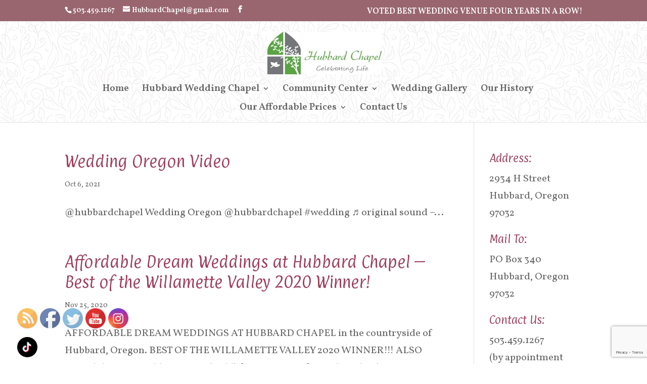

--- FILE ---
content_type: text/html; charset=UTF-8
request_url: https://affordabledreamwedding.com/category/pioneer-wedding/white-chapel/page/2/
body_size: 16171
content:
<!DOCTYPE html>
<html lang="en-US">
<head>
	<meta charset="UTF-8" />
<meta http-equiv="X-UA-Compatible" content="IE=edge">
	<link rel="pingback" href="https://affordabledreamwedding.com/xmlrpc.php" />

	<script type="text/javascript">
		document.documentElement.className = 'js';
	</script>

	<title>White Chapel | Affordable Dream Wedding: Best Wedding Venue</title>
<meta name='robots' content='max-image-preview:large' />
<link rel='dns-prefetch' href='//www.google.com' />
<link rel="alternate" type="application/rss+xml" title="Affordable Dream Wedding: Best Wedding Venue &raquo; Feed" href="https://affordabledreamwedding.com/feed/" />
<link rel="alternate" type="application/rss+xml" title="Affordable Dream Wedding: Best Wedding Venue &raquo; Comments Feed" href="https://affordabledreamwedding.com/comments/feed/" />
<link rel="alternate" type="application/rss+xml" title="Affordable Dream Wedding: Best Wedding Venue &raquo; White Chapel Category Feed" href="https://affordabledreamwedding.com/category/pioneer-wedding/white-chapel/feed/" />
<meta content="Divi v.4.9.1" name="generator"/><style id='wp-img-auto-sizes-contain-inline-css' type='text/css'>
img:is([sizes=auto i],[sizes^="auto," i]){contain-intrinsic-size:3000px 1500px}
/*# sourceURL=wp-img-auto-sizes-contain-inline-css */
</style>
<style id='wp-emoji-styles-inline-css' type='text/css'>

	img.wp-smiley, img.emoji {
		display: inline !important;
		border: none !important;
		box-shadow: none !important;
		height: 1em !important;
		width: 1em !important;
		margin: 0 0.07em !important;
		vertical-align: -0.1em !important;
		background: none !important;
		padding: 0 !important;
	}
/*# sourceURL=wp-emoji-styles-inline-css */
</style>
<style id='wp-block-library-inline-css' type='text/css'>
:root{--wp-block-synced-color:#7a00df;--wp-block-synced-color--rgb:122,0,223;--wp-bound-block-color:var(--wp-block-synced-color);--wp-editor-canvas-background:#ddd;--wp-admin-theme-color:#007cba;--wp-admin-theme-color--rgb:0,124,186;--wp-admin-theme-color-darker-10:#006ba1;--wp-admin-theme-color-darker-10--rgb:0,107,160.5;--wp-admin-theme-color-darker-20:#005a87;--wp-admin-theme-color-darker-20--rgb:0,90,135;--wp-admin-border-width-focus:2px}@media (min-resolution:192dpi){:root{--wp-admin-border-width-focus:1.5px}}.wp-element-button{cursor:pointer}:root .has-very-light-gray-background-color{background-color:#eee}:root .has-very-dark-gray-background-color{background-color:#313131}:root .has-very-light-gray-color{color:#eee}:root .has-very-dark-gray-color{color:#313131}:root .has-vivid-green-cyan-to-vivid-cyan-blue-gradient-background{background:linear-gradient(135deg,#00d084,#0693e3)}:root .has-purple-crush-gradient-background{background:linear-gradient(135deg,#34e2e4,#4721fb 50%,#ab1dfe)}:root .has-hazy-dawn-gradient-background{background:linear-gradient(135deg,#faaca8,#dad0ec)}:root .has-subdued-olive-gradient-background{background:linear-gradient(135deg,#fafae1,#67a671)}:root .has-atomic-cream-gradient-background{background:linear-gradient(135deg,#fdd79a,#004a59)}:root .has-nightshade-gradient-background{background:linear-gradient(135deg,#330968,#31cdcf)}:root .has-midnight-gradient-background{background:linear-gradient(135deg,#020381,#2874fc)}:root{--wp--preset--font-size--normal:16px;--wp--preset--font-size--huge:42px}.has-regular-font-size{font-size:1em}.has-larger-font-size{font-size:2.625em}.has-normal-font-size{font-size:var(--wp--preset--font-size--normal)}.has-huge-font-size{font-size:var(--wp--preset--font-size--huge)}.has-text-align-center{text-align:center}.has-text-align-left{text-align:left}.has-text-align-right{text-align:right}.has-fit-text{white-space:nowrap!important}#end-resizable-editor-section{display:none}.aligncenter{clear:both}.items-justified-left{justify-content:flex-start}.items-justified-center{justify-content:center}.items-justified-right{justify-content:flex-end}.items-justified-space-between{justify-content:space-between}.screen-reader-text{border:0;clip-path:inset(50%);height:1px;margin:-1px;overflow:hidden;padding:0;position:absolute;width:1px;word-wrap:normal!important}.screen-reader-text:focus{background-color:#ddd;clip-path:none;color:#444;display:block;font-size:1em;height:auto;left:5px;line-height:normal;padding:15px 23px 14px;text-decoration:none;top:5px;width:auto;z-index:100000}html :where(.has-border-color){border-style:solid}html :where([style*=border-top-color]){border-top-style:solid}html :where([style*=border-right-color]){border-right-style:solid}html :where([style*=border-bottom-color]){border-bottom-style:solid}html :where([style*=border-left-color]){border-left-style:solid}html :where([style*=border-width]){border-style:solid}html :where([style*=border-top-width]){border-top-style:solid}html :where([style*=border-right-width]){border-right-style:solid}html :where([style*=border-bottom-width]){border-bottom-style:solid}html :where([style*=border-left-width]){border-left-style:solid}html :where(img[class*=wp-image-]){height:auto;max-width:100%}:where(figure){margin:0 0 1em}html :where(.is-position-sticky){--wp-admin--admin-bar--position-offset:var(--wp-admin--admin-bar--height,0px)}@media screen and (max-width:600px){html :where(.is-position-sticky){--wp-admin--admin-bar--position-offset:0px}}

/*# sourceURL=wp-block-library-inline-css */
</style><style id='global-styles-inline-css' type='text/css'>
:root{--wp--preset--aspect-ratio--square: 1;--wp--preset--aspect-ratio--4-3: 4/3;--wp--preset--aspect-ratio--3-4: 3/4;--wp--preset--aspect-ratio--3-2: 3/2;--wp--preset--aspect-ratio--2-3: 2/3;--wp--preset--aspect-ratio--16-9: 16/9;--wp--preset--aspect-ratio--9-16: 9/16;--wp--preset--color--black: #000000;--wp--preset--color--cyan-bluish-gray: #abb8c3;--wp--preset--color--white: #ffffff;--wp--preset--color--pale-pink: #f78da7;--wp--preset--color--vivid-red: #cf2e2e;--wp--preset--color--luminous-vivid-orange: #ff6900;--wp--preset--color--luminous-vivid-amber: #fcb900;--wp--preset--color--light-green-cyan: #7bdcb5;--wp--preset--color--vivid-green-cyan: #00d084;--wp--preset--color--pale-cyan-blue: #8ed1fc;--wp--preset--color--vivid-cyan-blue: #0693e3;--wp--preset--color--vivid-purple: #9b51e0;--wp--preset--gradient--vivid-cyan-blue-to-vivid-purple: linear-gradient(135deg,rgb(6,147,227) 0%,rgb(155,81,224) 100%);--wp--preset--gradient--light-green-cyan-to-vivid-green-cyan: linear-gradient(135deg,rgb(122,220,180) 0%,rgb(0,208,130) 100%);--wp--preset--gradient--luminous-vivid-amber-to-luminous-vivid-orange: linear-gradient(135deg,rgb(252,185,0) 0%,rgb(255,105,0) 100%);--wp--preset--gradient--luminous-vivid-orange-to-vivid-red: linear-gradient(135deg,rgb(255,105,0) 0%,rgb(207,46,46) 100%);--wp--preset--gradient--very-light-gray-to-cyan-bluish-gray: linear-gradient(135deg,rgb(238,238,238) 0%,rgb(169,184,195) 100%);--wp--preset--gradient--cool-to-warm-spectrum: linear-gradient(135deg,rgb(74,234,220) 0%,rgb(151,120,209) 20%,rgb(207,42,186) 40%,rgb(238,44,130) 60%,rgb(251,105,98) 80%,rgb(254,248,76) 100%);--wp--preset--gradient--blush-light-purple: linear-gradient(135deg,rgb(255,206,236) 0%,rgb(152,150,240) 100%);--wp--preset--gradient--blush-bordeaux: linear-gradient(135deg,rgb(254,205,165) 0%,rgb(254,45,45) 50%,rgb(107,0,62) 100%);--wp--preset--gradient--luminous-dusk: linear-gradient(135deg,rgb(255,203,112) 0%,rgb(199,81,192) 50%,rgb(65,88,208) 100%);--wp--preset--gradient--pale-ocean: linear-gradient(135deg,rgb(255,245,203) 0%,rgb(182,227,212) 50%,rgb(51,167,181) 100%);--wp--preset--gradient--electric-grass: linear-gradient(135deg,rgb(202,248,128) 0%,rgb(113,206,126) 100%);--wp--preset--gradient--midnight: linear-gradient(135deg,rgb(2,3,129) 0%,rgb(40,116,252) 100%);--wp--preset--font-size--small: 13px;--wp--preset--font-size--medium: 20px;--wp--preset--font-size--large: 36px;--wp--preset--font-size--x-large: 42px;--wp--preset--spacing--20: 0.44rem;--wp--preset--spacing--30: 0.67rem;--wp--preset--spacing--40: 1rem;--wp--preset--spacing--50: 1.5rem;--wp--preset--spacing--60: 2.25rem;--wp--preset--spacing--70: 3.38rem;--wp--preset--spacing--80: 5.06rem;--wp--preset--shadow--natural: 6px 6px 9px rgba(0, 0, 0, 0.2);--wp--preset--shadow--deep: 12px 12px 50px rgba(0, 0, 0, 0.4);--wp--preset--shadow--sharp: 6px 6px 0px rgba(0, 0, 0, 0.2);--wp--preset--shadow--outlined: 6px 6px 0px -3px rgb(255, 255, 255), 6px 6px rgb(0, 0, 0);--wp--preset--shadow--crisp: 6px 6px 0px rgb(0, 0, 0);}:where(.is-layout-flex){gap: 0.5em;}:where(.is-layout-grid){gap: 0.5em;}body .is-layout-flex{display: flex;}.is-layout-flex{flex-wrap: wrap;align-items: center;}.is-layout-flex > :is(*, div){margin: 0;}body .is-layout-grid{display: grid;}.is-layout-grid > :is(*, div){margin: 0;}:where(.wp-block-columns.is-layout-flex){gap: 2em;}:where(.wp-block-columns.is-layout-grid){gap: 2em;}:where(.wp-block-post-template.is-layout-flex){gap: 1.25em;}:where(.wp-block-post-template.is-layout-grid){gap: 1.25em;}.has-black-color{color: var(--wp--preset--color--black) !important;}.has-cyan-bluish-gray-color{color: var(--wp--preset--color--cyan-bluish-gray) !important;}.has-white-color{color: var(--wp--preset--color--white) !important;}.has-pale-pink-color{color: var(--wp--preset--color--pale-pink) !important;}.has-vivid-red-color{color: var(--wp--preset--color--vivid-red) !important;}.has-luminous-vivid-orange-color{color: var(--wp--preset--color--luminous-vivid-orange) !important;}.has-luminous-vivid-amber-color{color: var(--wp--preset--color--luminous-vivid-amber) !important;}.has-light-green-cyan-color{color: var(--wp--preset--color--light-green-cyan) !important;}.has-vivid-green-cyan-color{color: var(--wp--preset--color--vivid-green-cyan) !important;}.has-pale-cyan-blue-color{color: var(--wp--preset--color--pale-cyan-blue) !important;}.has-vivid-cyan-blue-color{color: var(--wp--preset--color--vivid-cyan-blue) !important;}.has-vivid-purple-color{color: var(--wp--preset--color--vivid-purple) !important;}.has-black-background-color{background-color: var(--wp--preset--color--black) !important;}.has-cyan-bluish-gray-background-color{background-color: var(--wp--preset--color--cyan-bluish-gray) !important;}.has-white-background-color{background-color: var(--wp--preset--color--white) !important;}.has-pale-pink-background-color{background-color: var(--wp--preset--color--pale-pink) !important;}.has-vivid-red-background-color{background-color: var(--wp--preset--color--vivid-red) !important;}.has-luminous-vivid-orange-background-color{background-color: var(--wp--preset--color--luminous-vivid-orange) !important;}.has-luminous-vivid-amber-background-color{background-color: var(--wp--preset--color--luminous-vivid-amber) !important;}.has-light-green-cyan-background-color{background-color: var(--wp--preset--color--light-green-cyan) !important;}.has-vivid-green-cyan-background-color{background-color: var(--wp--preset--color--vivid-green-cyan) !important;}.has-pale-cyan-blue-background-color{background-color: var(--wp--preset--color--pale-cyan-blue) !important;}.has-vivid-cyan-blue-background-color{background-color: var(--wp--preset--color--vivid-cyan-blue) !important;}.has-vivid-purple-background-color{background-color: var(--wp--preset--color--vivid-purple) !important;}.has-black-border-color{border-color: var(--wp--preset--color--black) !important;}.has-cyan-bluish-gray-border-color{border-color: var(--wp--preset--color--cyan-bluish-gray) !important;}.has-white-border-color{border-color: var(--wp--preset--color--white) !important;}.has-pale-pink-border-color{border-color: var(--wp--preset--color--pale-pink) !important;}.has-vivid-red-border-color{border-color: var(--wp--preset--color--vivid-red) !important;}.has-luminous-vivid-orange-border-color{border-color: var(--wp--preset--color--luminous-vivid-orange) !important;}.has-luminous-vivid-amber-border-color{border-color: var(--wp--preset--color--luminous-vivid-amber) !important;}.has-light-green-cyan-border-color{border-color: var(--wp--preset--color--light-green-cyan) !important;}.has-vivid-green-cyan-border-color{border-color: var(--wp--preset--color--vivid-green-cyan) !important;}.has-pale-cyan-blue-border-color{border-color: var(--wp--preset--color--pale-cyan-blue) !important;}.has-vivid-cyan-blue-border-color{border-color: var(--wp--preset--color--vivid-cyan-blue) !important;}.has-vivid-purple-border-color{border-color: var(--wp--preset--color--vivid-purple) !important;}.has-vivid-cyan-blue-to-vivid-purple-gradient-background{background: var(--wp--preset--gradient--vivid-cyan-blue-to-vivid-purple) !important;}.has-light-green-cyan-to-vivid-green-cyan-gradient-background{background: var(--wp--preset--gradient--light-green-cyan-to-vivid-green-cyan) !important;}.has-luminous-vivid-amber-to-luminous-vivid-orange-gradient-background{background: var(--wp--preset--gradient--luminous-vivid-amber-to-luminous-vivid-orange) !important;}.has-luminous-vivid-orange-to-vivid-red-gradient-background{background: var(--wp--preset--gradient--luminous-vivid-orange-to-vivid-red) !important;}.has-very-light-gray-to-cyan-bluish-gray-gradient-background{background: var(--wp--preset--gradient--very-light-gray-to-cyan-bluish-gray) !important;}.has-cool-to-warm-spectrum-gradient-background{background: var(--wp--preset--gradient--cool-to-warm-spectrum) !important;}.has-blush-light-purple-gradient-background{background: var(--wp--preset--gradient--blush-light-purple) !important;}.has-blush-bordeaux-gradient-background{background: var(--wp--preset--gradient--blush-bordeaux) !important;}.has-luminous-dusk-gradient-background{background: var(--wp--preset--gradient--luminous-dusk) !important;}.has-pale-ocean-gradient-background{background: var(--wp--preset--gradient--pale-ocean) !important;}.has-electric-grass-gradient-background{background: var(--wp--preset--gradient--electric-grass) !important;}.has-midnight-gradient-background{background: var(--wp--preset--gradient--midnight) !important;}.has-small-font-size{font-size: var(--wp--preset--font-size--small) !important;}.has-medium-font-size{font-size: var(--wp--preset--font-size--medium) !important;}.has-large-font-size{font-size: var(--wp--preset--font-size--large) !important;}.has-x-large-font-size{font-size: var(--wp--preset--font-size--x-large) !important;}
/*# sourceURL=global-styles-inline-css */
</style>

<style id='classic-theme-styles-inline-css' type='text/css'>
/*! This file is auto-generated */
.wp-block-button__link{color:#fff;background-color:#32373c;border-radius:9999px;box-shadow:none;text-decoration:none;padding:calc(.667em + 2px) calc(1.333em + 2px);font-size:1.125em}.wp-block-file__button{background:#32373c;color:#fff;text-decoration:none}
/*# sourceURL=/wp-includes/css/classic-themes.min.css */
</style>
<link rel='stylesheet' id='contact-form-7-css' href='https://affordabledreamwedding.com/wp-content/plugins/contact-form-7/includes/css/styles.css?ver=5.6' type='text/css' media='all' />
<link rel='stylesheet' id='SFSImainCss-css' href='https://affordabledreamwedding.com/wp-content/plugins/ultimate-social-media-icons/css/sfsi-style.css?ver=2.8.2' type='text/css' media='all' />
<link rel='stylesheet' id='divi-style-css' href='https://affordabledreamwedding.com/wp-content/themes/Divi/style.css?ver=4.9.1' type='text/css' media='all' />
<link rel='stylesheet' id='dashicons-css' href='https://affordabledreamwedding.com/wp-includes/css/dashicons.min.css?ver=6.9' type='text/css' media='all' />
<script type="text/javascript" src="https://affordabledreamwedding.com/wp-includes/js/jquery/jquery.min.js?ver=3.7.1" id="jquery-core-js"></script>
<script type="text/javascript" src="https://affordabledreamwedding.com/wp-includes/js/jquery/jquery-migrate.min.js?ver=3.4.1" id="jquery-migrate-js"></script>
<link rel="https://api.w.org/" href="https://affordabledreamwedding.com/wp-json/" /><link rel="alternate" title="JSON" type="application/json" href="https://affordabledreamwedding.com/wp-json/wp/v2/categories/69" /><link rel="EditURI" type="application/rsd+xml" title="RSD" href="https://affordabledreamwedding.com/xmlrpc.php?rsd" />
<meta name="generator" content="WordPress 6.9" />
<meta name="follow.[base64]" content="1bQvBe3YAPGGBkJPyuLB"/><meta name="viewport" content="width=device-width, initial-scale=1.0, maximum-scale=1.0, user-scalable=0" /><link rel="preload" href="https://affordabledreamwedding.com/wp-content/themes/Divi/core/admin/fonts/modules.ttf" as="font" crossorigin="anonymous"><link rel="icon" href="https://affordabledreamwedding.com/wp-content/uploads/2020/03/cropped-logo_512-32x32.png" sizes="32x32" />
<link rel="icon" href="https://affordabledreamwedding.com/wp-content/uploads/2020/03/cropped-logo_512-192x192.png" sizes="192x192" />
<link rel="apple-touch-icon" href="https://affordabledreamwedding.com/wp-content/uploads/2020/03/cropped-logo_512-180x180.png" />
<meta name="msapplication-TileImage" content="https://affordabledreamwedding.com/wp-content/uploads/2020/03/cropped-logo_512-270x270.png" />
<style id="et-divi-customizer-global-cached-inline-styles">body,.et_pb_column_1_2 .et_quote_content blockquote cite,.et_pb_column_1_2 .et_link_content a.et_link_main_url,.et_pb_column_1_3 .et_quote_content blockquote cite,.et_pb_column_3_8 .et_quote_content blockquote cite,.et_pb_column_1_4 .et_quote_content blockquote cite,.et_pb_blog_grid .et_quote_content blockquote cite,.et_pb_column_1_3 .et_link_content a.et_link_main_url,.et_pb_column_3_8 .et_link_content a.et_link_main_url,.et_pb_column_1_4 .et_link_content a.et_link_main_url,.et_pb_blog_grid .et_link_content a.et_link_main_url,body .et_pb_bg_layout_light .et_pb_post p,body .et_pb_bg_layout_dark .et_pb_post p{font-size:20px}.et_pb_slide_content,.et_pb_best_value{font-size:22px}h1,h2,h3,h4,h5,h6{color:#a0415c}.woocommerce #respond input#submit,.woocommerce-page #respond input#submit,.woocommerce #content input.button,.woocommerce-page #content input.button,.woocommerce-message,.woocommerce-error,.woocommerce-info{background:#5ca345!important}#et_search_icon:hover,.mobile_menu_bar:before,.mobile_menu_bar:after,.et_toggle_slide_menu:after,.et-social-icon a:hover,.et_pb_sum,.et_pb_pricing li a,.et_pb_pricing_table_button,.et_overlay:before,.entry-summary p.price ins,.woocommerce div.product span.price,.woocommerce-page div.product span.price,.woocommerce #content div.product span.price,.woocommerce-page #content div.product span.price,.woocommerce div.product p.price,.woocommerce-page div.product p.price,.woocommerce #content div.product p.price,.woocommerce-page #content div.product p.price,.et_pb_member_social_links a:hover,.woocommerce .star-rating span:before,.woocommerce-page .star-rating span:before,.et_pb_widget li a:hover,.et_pb_filterable_portfolio .et_pb_portfolio_filters li a.active,.et_pb_filterable_portfolio .et_pb_portofolio_pagination ul li a.active,.et_pb_gallery .et_pb_gallery_pagination ul li a.active,.wp-pagenavi span.current,.wp-pagenavi a:hover,.nav-single a,.tagged_as a,.posted_in a{color:#5ca345}.et_pb_contact_submit,.et_password_protected_form .et_submit_button,.et_pb_bg_layout_light .et_pb_newsletter_button,.comment-reply-link,.form-submit .et_pb_button,.et_pb_bg_layout_light .et_pb_promo_button,.et_pb_bg_layout_light .et_pb_more_button,.woocommerce a.button.alt,.woocommerce-page a.button.alt,.woocommerce button.button.alt,.woocommerce button.button.alt.disabled,.woocommerce-page button.button.alt,.woocommerce-page button.button.alt.disabled,.woocommerce input.button.alt,.woocommerce-page input.button.alt,.woocommerce #respond input#submit.alt,.woocommerce-page #respond input#submit.alt,.woocommerce #content input.button.alt,.woocommerce-page #content input.button.alt,.woocommerce a.button,.woocommerce-page a.button,.woocommerce button.button,.woocommerce-page button.button,.woocommerce input.button,.woocommerce-page input.button,.et_pb_contact p input[type="checkbox"]:checked+label i:before,.et_pb_bg_layout_light.et_pb_module.et_pb_button{color:#5ca345}.footer-widget h4{color:#5ca345}.et-search-form,.nav li ul,.et_mobile_menu,.footer-widget li:before,.et_pb_pricing li:before,blockquote{border-color:#5ca345}.et_pb_counter_amount,.et_pb_featured_table .et_pb_pricing_heading,.et_quote_content,.et_link_content,.et_audio_content,.et_pb_post_slider.et_pb_bg_layout_dark,.et_slide_in_menu_container,.et_pb_contact p input[type="radio"]:checked+label i:before{background-color:#5ca345}a{color:#5ca345}#top-header,#et-secondary-nav li ul{background-color:#99666f}#et-secondary-nav li ul{background-color:#5ca345}#main-header .nav li ul a{color:rgba(0,0,0,0.7)}#top-header,#top-header a,#et-secondary-nav li li a,#top-header .et-social-icon a:before{font-size:14px}#top-menu li a{font-size:19px}body.et_vertical_nav .container.et_search_form_container .et-search-form input{font-size:19px!important}#top-menu li.current-menu-ancestor>a,#top-menu li.current-menu-item>a,#top-menu li.current_page_item>a,.et_color_scheme_red #top-menu li.current-menu-ancestor>a,.et_color_scheme_red #top-menu li.current-menu-item>a,.et_color_scheme_red #top-menu li.current_page_item>a,.et_color_scheme_pink #top-menu li.current-menu-ancestor>a,.et_color_scheme_pink #top-menu li.current-menu-item>a,.et_color_scheme_pink #top-menu li.current_page_item>a,.et_color_scheme_orange #top-menu li.current-menu-ancestor>a,.et_color_scheme_orange #top-menu li.current-menu-item>a,.et_color_scheme_orange #top-menu li.current_page_item>a,.et_color_scheme_green #top-menu li.current-menu-ancestor>a,.et_color_scheme_green #top-menu li.current-menu-item>a,.et_color_scheme_green #top-menu li.current_page_item>a{color:#5ca345}#main-footer{background-color:#ffffff}#footer-widgets .footer-widget a,#footer-widgets .footer-widget li a,#footer-widgets .footer-widget li a:hover{color:#5ca345}.footer-widget{color:rgba(0,0,0,0.6)}#main-footer .footer-widget h4{color:#5ca345}.footer-widget li:before{border-color:#5ca345}.footer-widget,.footer-widget li,.footer-widget li a,#footer-info{font-size:19px}.footer-widget .et_pb_widget div,.footer-widget .et_pb_widget ul,.footer-widget .et_pb_widget ol,.footer-widget .et_pb_widget label{line-height:1.5em}#footer-widgets .footer-widget li:before{top:11.25px}#et-footer-nav .bottom-nav li.current-menu-item a{color:#5ca345}#footer-bottom{background-color:#99666f}#footer-info,#footer-info a{color:#ffffff}#footer-info{font-size:15px}#footer-bottom .et-social-icon a{font-size:19px}#footer-bottom .et-social-icon a{color:#ffffff}body .et_pb_button,.woocommerce a.button.alt,.woocommerce-page a.button.alt,.woocommerce button.button.alt,.woocommerce button.button.alt.disabled,.woocommerce-page button.button.alt,.woocommerce-page button.button.alt.disabled,.woocommerce input.button.alt,.woocommerce-page input.button.alt,.woocommerce #respond input#submit.alt,.woocommerce-page #respond input#submit.alt,.woocommerce #content input.button.alt,.woocommerce-page #content input.button.alt,.woocommerce a.button,.woocommerce-page a.button,.woocommerce button.button,.woocommerce-page button.button,.woocommerce input.button,.woocommerce-page input.button,.woocommerce #respond input#submit,.woocommerce-page #respond input#submit,.woocommerce #content input.button,.woocommerce-page #content input.button,.woocommerce-message a.button.wc-forward{border-width:3px!important;border-color:#5ca345;font-weight:normal;font-style:normal;text-transform:uppercase;text-decoration:none;}body.et_pb_button_helper_class .et_pb_button,body.et_pb_button_helper_class .et_pb_module.et_pb_button,.woocommerce.et_pb_button_helper_class a.button.alt,.woocommerce-page.et_pb_button_helper_class a.button.alt,.woocommerce.et_pb_button_helper_class button.button.alt,.woocommerce.et_pb_button_helper_class button.button.alt.disabled,.woocommerce-page.et_pb_button_helper_class button.button.alt,.woocommerce-page.et_pb_button_helper_class button.button.alt.disabled,.woocommerce.et_pb_button_helper_class input.button.alt,.woocommerce-page.et_pb_button_helper_class input.button.alt,.woocommerce.et_pb_button_helper_class #respond input#submit.alt,.woocommerce-page.et_pb_button_helper_class #respond input#submit.alt,.woocommerce.et_pb_button_helper_class #content input.button.alt,.woocommerce-page.et_pb_button_helper_class #content input.button.alt,.woocommerce.et_pb_button_helper_class a.button,.woocommerce-page.et_pb_button_helper_class a.button,.woocommerce.et_pb_button_helper_class button.button,.woocommerce-page.et_pb_button_helper_class button.button,.woocommerce.et_pb_button_helper_class input.button,.woocommerce-page.et_pb_button_helper_class input.button,.woocommerce.et_pb_button_helper_class #respond input#submit,.woocommerce-page.et_pb_button_helper_class #respond input#submit,.woocommerce.et_pb_button_helper_class #content input.button,.woocommerce-page.et_pb_button_helper_class #content input.button{color:#5ca345}body .et_pb_bg_layout_light.et_pb_button:hover,body .et_pb_bg_layout_light .et_pb_button:hover,body .et_pb_button:hover{color:#75767b!important;background-color:rgba(255,255,255,0);border-color:#75767b!important}.woocommerce a.button.alt:hover,.woocommerce-page a.button.alt:hover,.woocommerce button.button.alt:hover,.woocommerce button.button.alt.disabled:hover,.woocommerce-page button.button.alt:hover,.woocommerce-page button.button.alt.disabled:hover,.woocommerce input.button.alt:hover,.woocommerce-page input.button.alt:hover,.woocommerce #respond input#submit.alt:hover,.woocommerce-page #respond input#submit.alt:hover,.woocommerce #content input.button.alt:hover,.woocommerce-page #content input.button.alt:hover,.woocommerce a.button:hover,.woocommerce-page a.button:hover,.woocommerce button.button:hover,.woocommerce-page button.button:hover,.woocommerce input.button:hover,.woocommerce-page input.button:hover,.woocommerce #respond input#submit:hover,.woocommerce-page #respond input#submit:hover,.woocommerce #content input.button:hover,.woocommerce-page #content input.button:hover{color:#75767b!important;background-color:rgba(255,255,255,0)!important;border-color:#75767b!important}h1,h2,h3,h4,h5,h6,.et_quote_content blockquote p,.et_pb_slide_description .et_pb_slide_title{line-height:1.5em}@media only screen and (min-width:981px){.footer-widget h4{font-size:21px}.et_header_style_left #et-top-navigation,.et_header_style_split #et-top-navigation{padding:63px 0 0 0}.et_header_style_left #et-top-navigation nav>ul>li>a,.et_header_style_split #et-top-navigation nav>ul>li>a{padding-bottom:63px}.et_header_style_split .centered-inline-logo-wrap{width:126px;margin:-126px 0}.et_header_style_split .centered-inline-logo-wrap #logo{max-height:126px}.et_pb_svg_logo.et_header_style_split .centered-inline-logo-wrap #logo{height:126px}.et_header_style_centered #top-menu>li>a{padding-bottom:23px}.et_header_style_slide #et-top-navigation,.et_header_style_fullscreen #et-top-navigation{padding:54px 0 54px 0!important}.et_header_style_centered #main-header .logo_container{height:126px}.et_header_style_centered #logo{max-height:89%}.et_pb_svg_logo.et_header_style_centered #logo{height:89%}.et_header_style_centered.et_hide_primary_logo #main-header:not(.et-fixed-header) .logo_container,.et_header_style_centered.et_hide_fixed_logo #main-header.et-fixed-header .logo_container{height:22.68px}.et_header_style_left .et-fixed-header #et-top-navigation,.et_header_style_split .et-fixed-header #et-top-navigation{padding:63px 0 0 0}.et_header_style_left .et-fixed-header #et-top-navigation nav>ul>li>a,.et_header_style_split .et-fixed-header #et-top-navigation nav>ul>li>a{padding-bottom:63px}.et_header_style_centered header#main-header.et-fixed-header .logo_container{height:126px}.et_header_style_split #main-header.et-fixed-header .centered-inline-logo-wrap{width:126px;margin:-126px 0}.et_header_style_split .et-fixed-header .centered-inline-logo-wrap #logo{max-height:126px}.et_pb_svg_logo.et_header_style_split .et-fixed-header .centered-inline-logo-wrap #logo{height:126px}.et_header_style_slide .et-fixed-header #et-top-navigation,.et_header_style_fullscreen .et-fixed-header #et-top-navigation{padding:54px 0 54px 0!important}.et-fixed-header#top-header,.et-fixed-header#top-header #et-secondary-nav li ul{background-color:#99666f}.et-fixed-header #top-menu li.current-menu-ancestor>a,.et-fixed-header #top-menu li.current-menu-item>a,.et-fixed-header #top-menu li.current_page_item>a{color:#5ca345!important}}@media only screen and (min-width:1350px){.et_pb_row{padding:27px 0}.et_pb_section{padding:54px 0}.single.et_pb_pagebuilder_layout.et_full_width_page .et_post_meta_wrapper{padding-top:81px}.et_pb_fullwidth_section{padding:0}}h1,h1.et_pb_contact_main_title,.et_pb_title_container h1{font-size:32px}h2,.product .related h2,.et_pb_column_1_2 .et_quote_content blockquote p{font-size:27px}h3{font-size:23px}h4,.et_pb_circle_counter h3,.et_pb_number_counter h3,.et_pb_column_1_3 .et_pb_post h2,.et_pb_column_1_4 .et_pb_post h2,.et_pb_blog_grid h2,.et_pb_column_1_3 .et_quote_content blockquote p,.et_pb_column_3_8 .et_quote_content blockquote p,.et_pb_column_1_4 .et_quote_content blockquote p,.et_pb_blog_grid .et_quote_content blockquote p,.et_pb_column_1_3 .et_link_content h2,.et_pb_column_3_8 .et_link_content h2,.et_pb_column_1_4 .et_link_content h2,.et_pb_blog_grid .et_link_content h2,.et_pb_column_1_3 .et_audio_content h2,.et_pb_column_3_8 .et_audio_content h2,.et_pb_column_1_4 .et_audio_content h2,.et_pb_blog_grid .et_audio_content h2,.et_pb_column_3_8 .et_pb_audio_module_content h2,.et_pb_column_1_3 .et_pb_audio_module_content h2,.et_pb_gallery_grid .et_pb_gallery_item h3,.et_pb_portfolio_grid .et_pb_portfolio_item h2,.et_pb_filterable_portfolio_grid .et_pb_portfolio_item h2{font-size:19px}h5{font-size:16px}h6{font-size:15px}.et_pb_slide_description .et_pb_slide_title{font-size:48px}.woocommerce ul.products li.product h3,.woocommerce-page ul.products li.product h3,.et_pb_gallery_grid .et_pb_gallery_item h3,.et_pb_portfolio_grid .et_pb_portfolio_item h2,.et_pb_filterable_portfolio_grid .et_pb_portfolio_item h2,.et_pb_column_1_4 .et_pb_audio_module_content h2{font-size:16px}	h1,h2,h3,h4,h5,h6{font-family:'Paprika',display}body,input,textarea,select{font-family:'Vollkorn',Georgia,"Times New Roman",serif}#main-header,#et-top-navigation{font-family:'Vollkorn',Georgia,"Times New Roman",serif}#main-header{background:#fff url(https://affordabledreamwedding.com/wp-content/uploads/2020/03/HeaderBkgrdColor3.png)repeat-x top left;background-size:initial}#main-footer{background:#fff url(https://affordabledreamwedding.com/wp-content/uploads/2020/03/HeaderBkgrdColor3.png)repeat-x top left;background-size:initial}.full-width-btn{width:100%;text-align:center}.et_pb_slide_description{text-shadow:none!important}@media screen and (min-width:981px){.sub-menu{min-width:400px}#top-menu li li a{width:350px;padding:4px 12px}}.et_pb_gallery_grid .gutter_width{width:0px}.et_pb_gallery_grid .et_pb_gallery_item{margin-bottom:0px!important}.wpcf7-textarea{width:100%}.wpcf7-text{width:100%}span.wpcf7-list-item{display:block}.wpcf7 input[type=submit]{padding:10px 25px;background:transparent;color:#a0415c;font-size:20px;font-family:'Vollkorn';font-weight:bold;text-transform:uppercase;border:3px #a0415c solid;-webkit-border-radius:3px;border-radius:3px}.wpcf7 input[type=submit]:hover{padding:10px 25px;background:transparent;color:#5ca345;font-size:20px;font-family:'Vollkorn';font-weight:bold;text-transform:uppercase;border:3px #5ca345 solid;-webkit-border-radius:3px;border-radius:3px}.wpcf7 input.wpcf7-text{height:40px}.adwtopmenu a{margin-top:5px;font-size:16px!important}.mfp-container{padding:0px 20px}@media all and (max-width:900px){.mfp-container{padding:0px 20px}}</style><link rel='stylesheet' id='et-builder-googlefonts-css' href='https://fonts.googleapis.com/css?family=Paprika:regular|Vollkorn:regular,italic,600,600italic,700,700italic,900,900italic&#038;subset=latin,latin-ext&#038;display=swap' type='text/css' media='all' />
</head>
<body class="archive paged category category-white-chapel category-69 paged-2 category-paged-2 wp-theme-Divi sfsi_actvite_theme_default et_button_no_icon et_pb_button_helper_class et_fixed_nav et_show_nav et_secondary_nav_enabled et_secondary_nav_two_panels et_primary_nav_dropdown_animation_fade et_secondary_nav_dropdown_animation_fade et_header_style_centered et_pb_footer_columns4 et_cover_background et_pb_gutter osx et_pb_gutters3 et_right_sidebar et_divi_theme et-db et_minified_js et_minified_css">
	<div id="page-container">

					<div id="top-header">
			<div class="container clearfix">

			
				<div id="et-info">
									<span id="et-info-phone">503.459.1267</span>
				
									<a href="mailto:HubbardChapel@gmail.com"><span id="et-info-email">HubbardChapel@gmail.com</span></a>
				
				<ul class="et-social-icons">

	<li class="et-social-icon et-social-facebook">
		<a href="https://www.facebook.com/affordabledreamweddings/" class="icon">
			<span>Facebook</span>
		</a>
	</li>

</ul>				</div> <!-- #et-info -->

			
				<div id="et-secondary-menu">
				<div class="et_duplicate_social_icons">
								<ul class="et-social-icons">

	<li class="et-social-icon et-social-facebook">
		<a href="https://www.facebook.com/affordabledreamweddings/" class="icon">
			<span>Facebook</span>
		</a>
	</li>

</ul>
							</div><ul id="et-secondary-nav" class="menu"><li class="adwtopmenu menu-item menu-item-type-post_type menu-item-object-page menu-item-5197"><a href="https://affordabledreamwedding.com/affordabledreamwedding-com/">VOTED BEST WEDDING VENUE FOUR YEARS IN A ROW!</a></li>
</ul>				</div> <!-- #et-secondary-menu -->

			</div> <!-- .container -->
		</div> <!-- #top-header -->
		
	
			<header id="main-header" data-height-onload="126">
			<div class="container clearfix et_menu_container">
							<div class="logo_container">
					<span class="logo_helper"></span>
					<a href="https://affordabledreamwedding.com/">
						<img src="https://affordabledreamwedding.com/wp-content/uploads/2020/10/logo.jpg" alt="Affordable Dream Wedding: Best Wedding Venue" id="logo" data-height-percentage="89" />
					</a>
				</div>
							<div id="et-top-navigation" data-height="126" data-fixed-height="126">
											<nav id="top-menu-nav">
						<ul id="top-menu" class="nav"><li id="menu-item-4696" class="menu-item menu-item-type-post_type menu-item-object-page menu-item-home menu-item-4696"><a href="https://affordabledreamwedding.com/">Home</a></li>
<li id="menu-item-4808" class="menu-item menu-item-type-post_type menu-item-object-page menu-item-has-children menu-item-4808"><a href="https://affordabledreamwedding.com/affordabledreamwedding-com/">Hubbard Wedding Chapel</a>
<ul class="sub-menu">
	<li id="menu-item-5309" class="menu-item menu-item-type-custom menu-item-object-custom menu-item-5309"><a href="https://affordabledreamwedding.com/category/affordable-dream-weddings-articles/">Best Wedding Venue News</a></li>
	<li id="menu-item-4846" class="menu-item menu-item-type-post_type menu-item-object-page menu-item-4846"><a href="https://affordabledreamwedding.com/our-blog/">Hubbard Chapel News &#038; Blog</a></li>
</ul>
</li>
<li id="menu-item-4809" class="menu-item menu-item-type-post_type menu-item-object-page menu-item-has-children menu-item-4809"><a href="https://affordabledreamwedding.com/hubbard-community-center/">Community Center</a>
<ul class="sub-menu">
	<li id="menu-item-4811" class="menu-item menu-item-type-post_type menu-item-object-page menu-item-4811"><a href="https://affordabledreamwedding.com/hubbard-community-center/community-events-and-conferences/">Events, Conferences and Meetings</a></li>
	<li id="menu-item-4810" class="menu-item menu-item-type-post_type menu-item-object-page menu-item-4810"><a href="https://affordabledreamwedding.com/hubbard-community-center/banquet-reception-hall/">Banquet / Reception Hall</a></li>
</ul>
</li>
<li id="menu-item-4823" class="menu-item menu-item-type-post_type menu-item-object-page menu-item-4823"><a href="https://affordabledreamwedding.com/wedding-gallery/">Wedding Gallery</a></li>
<li id="menu-item-4812" class="menu-item menu-item-type-post_type menu-item-object-page menu-item-4812"><a href="https://affordabledreamwedding.com/hubbard-community-center/pioneer-church-and-historical-gem/">Our History</a></li>
<li id="menu-item-4813" class="menu-item menu-item-type-post_type menu-item-object-page menu-item-has-children menu-item-4813"><a href="https://affordabledreamwedding.com/our-affordable-prices/">Our Affordable Prices</a>
<ul class="sub-menu">
	<li id="menu-item-4697" class="menu-item menu-item-type-post_type menu-item-object-page menu-item-4697"><a href="https://affordabledreamwedding.com/aspects-of-local-venues-compared/">Price Comparison of Local Venues</a></li>
</ul>
</li>
<li id="menu-item-4814" class="menu-item menu-item-type-post_type menu-item-object-page menu-item-4814"><a href="https://affordabledreamwedding.com/contact-us/">Contact Us</a></li>
</ul>						</nav>
					
					
					
					
					<div id="et_mobile_nav_menu">
				<div class="mobile_nav closed">
					<span class="select_page">Select Page</span>
					<span class="mobile_menu_bar mobile_menu_bar_toggle"></span>
				</div>
			</div>				</div> <!-- #et-top-navigation -->
			</div> <!-- .container -->
			<div class="et_search_outer">
				<div class="container et_search_form_container">
					<form role="search" method="get" class="et-search-form" action="https://affordabledreamwedding.com/">
					<input type="search" class="et-search-field" placeholder="Search &hellip;" value="" name="s" title="Search for:" />					</form>
					<span class="et_close_search_field"></span>
				</div>
			</div>
		</header> <!-- #main-header -->
			<div id="et-main-area">
	
<div id="main-content">
	<div class="container">
		<div id="content-area" class="clearfix">
			<div id="left-area">
		
					<article id="post-5695" class="et_pb_post post-5695 post type-post status-publish format-standard hentry category-affordable-dream-weddings category-affordable-dream-weddings-articles category-wedding-reception-in-one-place category-best-wedding-venue category-best-wedding-venue-in-oregon category-best-wedding-venue-oregon category-best-wedding-venue-oregon-affordable-dream-weddings-articles category-gay-wedding category-hubbard-woodburn-events category-hubbard-chapel-in-the-news category-indoor-outdoor-wedding-reception category-w-cost-afforable-weddings-in-portand-oregon category-low-cost-afforable-weddings-in-oregon category-old-church category-old-church-oregon category-oregon-outdoor-wedding category-pioneer-church category-pioneer-wedding-church category-pioneer-wedding category-wedding-chapel category-wedding-chapel-oregon category-wedding-forest-grove-oregon category-wedding-gresham-oregon category-wedding-hillsboro-oregon category-wedding-jefferson-oregon category-wedding-keizer-oregon category-wedding-molalla-oregon category-wedding-newberg-oregon category-wedding-oregon-city-oregon category-wedding-portland-oregon category-wedding-ridgefield-washington category-wedding-salem-oregon category-wedding-venue category-wedding-aloha-oregon category-wedding-venue-aumsville-oregon category-wedding-venue-aurora-oregon category-wedding-venue-beaverton-oregon category-wedding-venue-canby-oregon category-wedding-venue-carlton-oregon category-wedding-venue-colton-oregon category-wedding-venue-gervais-oregon category-wedding-venue-gladstone-oregon category-wedding-venue-silverton-oregon category-wedding-venue-st-helens-oregon category-wedding-venue-stayton-oregon category-wedding-venue-tigard-oregon category-wedding-venue-troutdale-oregon category-wedding-venue-tualatin-oregon category-wedding-venue-vancouver-washington category-wedding-venue-willamina-oregon category-wedding-venue-wilsonville-oregon category-wedding-venue-wooburn-oregon category-white-chapel category-white-chapel-oregon">

				
															<h2 class="entry-title"><a href="https://affordabledreamwedding.com/wedding-oregon-video/">Wedding Oregon Video</a></h2>
					
					<p class="post-meta"><span class="published">Oct 6, 2021</span></p>@hubbardchapel Wedding Oregon @hubbardchapel #wedding ♬ original sound &#8211;...				
					</article> <!-- .et_pb_post -->
			
					<article id="post-5497" class="et_pb_post post-5497 post type-post status-publish format-standard hentry category-affordable-dream-weddings category-affordable-dream-weddings-articles category-wedding-reception-in-one-place category-best-wedding-venue category-best-wedding-venue-in-oregon category-best-wedding-venue-oregon category-best-wedding-venue-oregon-affordable-dream-weddings-articles category-gay-wedding category-hubbard-woodburn-events category-hubbard-chapel-in-the-news category-indoor-outdoor-wedding-reception category-low-cost-afforable-weddings-in-oregon category-old-church category-old-church-oregon category-oregon-outdoor-wedding category-pioneer-church category-pioneer-wedding category-wedding-chapel category-wedding-chapel-oregon category-wedding-forest-grove-oregon category-wedding-hillsboro-oregon category-wedding-jefferson-oregon category-wedding-keizer-oregon category-wedding-molalla-oregon category-wedding-newberg-oregon category-wedding-oregon-city-oregon category-wedding-portland-oregon category-wedding-ridgefield-washington category-wedding-salem-oregon category-wedding-venue category-wedding-aloha-oregon category-wedding-venue-aumsville-oregon category-wedding-venue-aurora-oregon category-wedding-venue-beaverton-oregon category-wedding-venue-canby-oregon category-wedding-venue-carlton-oregon category-wedding-venue-colton-oregon category-wedding-venue-gervais-oregon category-wedding-venue-gladstone-oregon category-wedding-venue-silverton-oregon category-wedding-venue-st-helens-oregon category-wedding-venue-stayton-oregon category-wedding-venue-tigard-oregon category-wedding-venue-troutdale-oregon category-wedding-venue-tualatin-oregon category-wedding-venue-vancouver-washington category-wedding-venue-willamina-oregon category-wedding-venue-wilsonville-oregon category-wedding-venue-wooburn-oregon category-white-chapel category-white-chapel-oregon">

				
															<h2 class="entry-title"><a href="https://affordabledreamwedding.com/affordable-dream-weddings-at-hubbard-chapel-best-of-the-willamette-valley-2020-winner-2/">Affordable Dream Weddings at Hubbard Chapel – Best of the Willamette Valley 2020 Winner!</a></h2>
					
					<p class="post-meta"><span class="published">Nov 25, 2020</span></p>AFFORDABLE DREAM WEDDINGS AT HUBBARD CHAPEL in the countryside of Hubbard, Oregon. BEST OF THE WILLAMETTE VALLEY 2020 WINNER!!! ALSO ..Voted the Best Wedding Venue (Gold) for 2019, 2018, &amp; 2017 by Salem’s Oregon Statesman Journal COVID-19 pandemic was unexpected...				
					</article> <!-- .et_pb_post -->
			
					<article id="post-5368" class="et_pb_post post-5368 post type-post status-publish format-standard hentry category-affordable-dream-weddings category-affordable-dream-weddings-articles category-wedding-reception-in-one-place category-best-wedding-venue category-best-wedding-venue-in-oregon category-best-wedding-venue-oregon category-best-wedding-venue-oregon-affordable-dream-weddings-articles category-gay-wedding category-hubbard-woodburn-events category-hubbard-chapel-in-the-news category-indoor-outdoor-wedding-reception category-w-cost-afforable-weddings-in-portand-oregon category-low-cost-afforable-weddings-in-oregon category-old-church category-old-church-oregon category-oregon-outdoor-wedding category-pioneer-church category-pioneer-wedding-church category-pioneer-wedding category-wedding-chapel category-wedding-chapel-oregon category-wedding-forest-grove-oregon category-wedding-gresham-oregon category-wedding-hillsboro-oregon category-wedding-jefferson-oregon category-wedding-keizer-oregon category-wedding-molalla-oregon category-wedding-newberg-oregon category-wedding-oregon-city-oregon category-wedding-portland-oregon category-wedding-ridgefield-washington category-wedding-salem-oregon category-wedding-venue category-wedding-aloha-oregon category-wedding-venue-aumsville-oregon category-wedding-venue-aurora-oregon category-wedding-venue-beaverton-oregon category-wedding-venue-canby-oregon category-wedding-venue-carlton-oregon category-wedding-venue-colton-oregon category-wedding-venue-gervais-oregon category-wedding-venue-gladstone-oregon category-wedding-venue-silverton-oregon category-wedding-venue-st-helens-oregon category-wedding-venue-stayton-oregon category-wedding-venue-tigard-oregon category-wedding-venue-troutdale-oregon category-wedding-venue-tualatin-oregon category-wedding-venue-vancouver-washington category-wedding-venue-willamina-oregon category-wedding-venue-wilsonville-oregon category-wedding-venue-wooburn-oregon category-white-chapel category-white-chapel-oregon">

				
															<h2 class="entry-title"><a href="https://affordabledreamwedding.com/how-has-coronavirus-changed-many-types-of-oregon-events-in-2020-such-as-weddings/">How Has Coronavirus Changed Many Types of Oregon Events in 2020 Such as Weddings?</a></h2>
					
					<p class="post-meta"><span class="published">Aug 4, 2020</span></p>BEST WEDDING VENUE – THE WILLAMETTE VALLEY 2020 WINNER Voted the Best Wedding Venue (Gold) for 2019, 2018, &amp; 2017 by Salem’s Oregon Statesman Journal  UNSTEADINESS: The feeling and puzzlement that most couples are having around the world as they are planning a...				
					</article> <!-- .et_pb_post -->
			
					<article id="post-5345" class="et_pb_post post-5345 post type-post status-publish format-standard hentry category-affordable-dream-weddings category-affordable-dream-weddings-articles category-wedding-reception-in-one-place category-best-wedding-venue category-best-wedding-venue-in-oregon category-best-wedding-venue-oregon category-best-wedding-venue-oregon-affordable-dream-weddings-articles category-gay-wedding category-hubbard-woodburn-events category-hubbard-chapel-in-the-news category-indoor-outdoor-wedding-reception category-w-cost-afforable-weddings-in-portand-oregon category-low-cost-afforable-weddings-in-oregon category-old-church category-old-church-oregon category-oregon-outdoor-wedding category-pioneer-church category-pioneer-wedding-church category-pioneer-wedding category-wedding-chapel category-wedding-chapel-oregon category-wedding-forest-grove-oregon category-wedding-gresham-oregon category-wedding-hillsboro-oregon category-wedding-jefferson-oregon category-wedding-keizer-oregon category-wedding-molalla-oregon category-wedding-newberg-oregon category-wedding-oregon-city-oregon category-wedding-portland-oregon category-wedding-ridgefield-washington category-wedding-salem-oregon category-wedding-venue category-wedding-aloha-oregon category-wedding-venue-aumsville-oregon category-wedding-venue-aurora-oregon category-wedding-venue-beaverton-oregon category-wedding-venue-canby-oregon category-wedding-venue-carlton-oregon category-wedding-venue-colton-oregon category-wedding-venue-gervais-oregon category-wedding-venue-gladstone-oregon category-wedding-venue-silverton-oregon category-wedding-venue-st-helens-oregon category-wedding-venue-stayton-oregon category-wedding-venue-tigard-oregon category-wedding-venue-troutdale-oregon category-wedding-venue-tualatin-oregon category-wedding-venue-vancouver-washington category-wedding-venue-willamina-oregon category-wedding-venue-wilsonville-oregon category-wedding-venue-wooburn-oregon category-white-chapel category-white-chapel-oregon">

				
															<h2 class="entry-title"><a href="https://affordabledreamwedding.com/affordable-dream-weddings-at-hubbard-chapel-best-of-the-willamette-valley-2020-winner/">Affordable Dream Weddings at Hubbard Chapel – Best of the Willamette Valley 2020 Winner!</a></h2>
					
					<p class="post-meta"><span class="published">Jul 13, 2020</span></p>…also voted the Best Wedding Venue (Gold) for 2019, 2018, &amp; 2017 by Oregon’s Salem Statesman Journal. The Best of the Willamette Valley contest opened in February 2020. Today was the day that the City of Salem announced all of the many categories with the two...				
					</article> <!-- .et_pb_post -->
			
					<article id="post-5341" class="et_pb_post post-5341 post type-post status-publish format-standard hentry category-affordable-dream-weddings category-affordable-dream-weddings-articles category-wedding-reception-in-one-place category-best-wedding-venue category-best-wedding-venue-in-oregon category-best-wedding-venue-oregon category-best-wedding-venue-oregon-affordable-dream-weddings-articles category-gay-wedding category-hubbard-woodburn-events category-hubbard-chapel-in-the-news category-indoor-outdoor-wedding-reception category-w-cost-afforable-weddings-in-portand-oregon category-low-cost-afforable-weddings-in-oregon category-old-church category-old-church-oregon category-oregon-outdoor-wedding category-pioneer-church category-pioneer-wedding-church category-pioneer-wedding category-wedding-chapel category-wedding-chapel-oregon category-wedding-forest-grove-oregon category-wedding-gresham-oregon category-wedding-hillsboro-oregon category-wedding-jefferson-oregon category-wedding-keizer-oregon category-wedding-newberg-oregon category-wedding-oregon-city-oregon category-wedding-portland-oregon category-wedding-ridgefield-washington category-wedding-salem-oregon category-wedding-venue category-wedding-aloha-oregon category-wedding-venue-aumsville-oregon category-wedding-venue-aurora-oregon category-wedding-venue-beaverton-oregon category-wedding-venue-canby-oregon category-wedding-venue-carlton-oregon category-wedding-venue-colton-oregon category-wedding-venue-gervais-oregon category-wedding-venue-gladstone-oregon category-wedding-venue-silverton-oregon category-wedding-venue-st-helens-oregon category-wedding-venue-stayton-oregon category-wedding-venue-tigard-oregon category-wedding-venue-troutdale-oregon category-wedding-venue-tualatin-oregon category-wedding-venue-vancouver-washington category-wedding-venue-willamina-oregon category-wedding-venue-wilsonville-oregon category-wedding-venue-wooburn-oregon category-white-chapel category-white-chapel-oregon">

				
															<h2 class="entry-title"><a href="https://affordabledreamwedding.com/planning-and-re-planning-weddings-during-the-covid-crisis-in-oregon/">Planning and Re-planning Weddings During the COVID Crisis in Oregon</a></h2>
					
					<p class="post-meta"><span class="published">Jul 13, 2020</span></p>Voted the Best Wedding Venue (Gold) for 2019, 2018, &amp; 2017 by Salem’s Oregon Statesman Journal. Durig the fall and winter of 2019 there were many engagement party celebrations around the world and planning began for future weddings that would be happening in 2020....				
					</article> <!-- .et_pb_post -->
			
					<article id="post-5339" class="et_pb_post post-5339 post type-post status-publish format-standard hentry category-affordable-dream-weddings category-affordable-dream-weddings-articles category-wedding-reception-in-one-place category-best-wedding-venue category-best-wedding-venue-in-oregon category-best-wedding-venue-oregon category-best-wedding-venue-oregon-affordable-dream-weddings-articles category-gay-wedding category-hubbard-woodburn-events category-hubbard-chapel-in-the-news category-indoor-outdoor-wedding-reception category-w-cost-afforable-weddings-in-portand-oregon category-low-cost-afforable-weddings-in-oregon category-old-church category-old-church-oregon category-oregon-outdoor-wedding category-pioneer-church category-pioneer-wedding-church category-pioneer-wedding category-wedding-chapel category-wedding-chapel-oregon category-wedding-forest-grove-oregon category-wedding-gresham-oregon category-wedding-hillsboro-oregon category-wedding-jefferson-oregon category-wedding-keizer-oregon category-wedding-molalla-oregon category-wedding-newberg-oregon category-wedding-oregon-city-oregon category-wedding-portland-oregon category-wedding-ridgefield-washington category-wedding-salem-oregon category-wedding-venue category-wedding-aloha-oregon category-wedding-venue-aumsville-oregon category-wedding-venue-aurora-oregon category-wedding-venue-beaverton-oregon category-wedding-venue-canby-oregon category-wedding-venue-carlton-oregon category-wedding-venue-colton-oregon category-wedding-venue-gervais-oregon category-wedding-venue-gladstone-oregon category-wedding-venue-silverton-oregon category-wedding-venue-st-helens-oregon category-wedding-venue-stayton-oregon category-wedding-venue-tigard-oregon category-wedding-venue-troutdale-oregon category-wedding-venue-tualatin-oregon category-wedding-venue-vancouver-washington category-wedding-venue-willamina-oregon category-wedding-venue-wilsonville-oregon category-wedding-venue-wooburn-oregon category-white-chapel category-white-chapel-oregon">

				
															<h2 class="entry-title"><a href="https://affordabledreamwedding.com/continue-to-plan-for-your-2020-wedding-even-if-the-virus-has-made-us-stop-planning-til-the-world-is-healthy-again/">Continue to Plan for Your 2020 Wedding Even If the Virus Has Made Us Stop Planning til the World is Healthy Again</a></h2>
					
					<p class="post-meta"><span class="published">Jul 13, 2020</span></p>Voted the Best Wedding Venue (Gold) for 2019, 2018, &amp; 2017 by Salem’s Oregon Statesman Journal. The pandemic coronavirus is affecting every individual in the world in some way. It has impacted our future weddings as couples make their wedding plans. Every couple...				
					</article> <!-- .et_pb_post -->
			<div class="pagination clearfix">
	<div class="alignleft"><a href="https://affordabledreamwedding.com/category/pioneer-wedding/white-chapel/page/3/" >&laquo; Older Entries</a></div>
	<div class="alignright"><a href="https://affordabledreamwedding.com/category/pioneer-wedding/white-chapel/" >Next Entries &raquo;</a></div>
</div>			</div> <!-- #left-area -->

				<div id="sidebar">
		<div id="text-11" class="et_pb_widget widget_text">			<div class="textwidget"><h4 class="title">Address:</h4>
<p>2934 H Street<br />
Hubbard, Oregon 97032</p>
<h4 class="title">Mail To:</h4>
<p>PO Box 340<br />
Hubbard, Oregon 97032</p>
<h4 class="title">Contact Us:</h4>
<p>503.459.1267<br />
(by appointment only)<br />
<a href="mailto:HubbardChapel@gmail.com">HubbardChapel@gmail.com</a></p>
</div>
		</div> <!-- end .et_pb_widget -->
		<div id="recent-posts-2" class="et_pb_widget widget_recent_entries">
		<h4 class="widgettitle">Recent Posts: Affordable Dream Wedding at Hubbard Chapel</h4>
		<ul>
											<li>
					<a href="https://affordabledreamwedding.com/best-pioneer-wedding-chapel-in-oregon/">Best Pioneer Wedding Chapel in Oregon</a>
									</li>
											<li>
					<a href="https://affordabledreamwedding.com/best-wedding-oregon/">Best Wedding Oregon</a>
									</li>
											<li>
					<a href="https://affordabledreamwedding.com/best-wedding-venue-salem-oregon/">Best Wedding Venue Salem Oregon</a>
									</li>
											<li>
					<a href="https://affordabledreamwedding.com/best-wedding-venue-for-portland-oregon/">Best Wedding Venue For Portland Oregon</a>
									</li>
					</ul>

		</div> <!-- end .et_pb_widget --><div id="media_image-3" class="et_pb_widget widget_media_image"><h4 class="widgettitle">Our Latest 2020 Award &#8211; Best Wedding Venue</h4><a href="https://affordabledreamwedding.com/affordable-dream-weddings-at-hubbard-chapel-best-of-the-willamette-valley-2020-winner/"><img width="225" height="300" src="https://affordabledreamwedding.com/wp-content/uploads/2020/11/IMG_3544_Plaque_BestofMV-225x300.jpg" class="image wp-image-5449  attachment-medium size-medium" alt="First Place - Best of Mid Valley 2020 Plaque" style="max-width: 100%; height: auto;" decoding="async" loading="lazy" srcset="https://affordabledreamwedding.com/wp-content/uploads/2020/11/IMG_3544_Plaque_BestofMV-225x300.jpg 225w, https://affordabledreamwedding.com/wp-content/uploads/2020/11/IMG_3544_Plaque_BestofMV-400x533.jpg 400w, https://affordabledreamwedding.com/wp-content/uploads/2020/11/IMG_3544_Plaque_BestofMV-1200x1599.jpg 1200w, https://affordabledreamwedding.com/wp-content/uploads/2020/11/IMG_3544_Plaque_BestofMV-1000x1332.jpg 1000w, https://affordabledreamwedding.com/wp-content/uploads/2020/11/IMG_3544_Plaque_BestofMV.jpg 454w" sizes="auto, (max-width: 225px) 100vw, 225px" /></a></div> <!-- end .et_pb_widget --><div id="media_image-2" class="et_pb_widget widget_media_image"><h4 class="widgettitle">Voted Best Wedding Venue Oregon</h4><a href="https://affordabledreamwedding.com/category/best-wedding-venue-oregon/"><img width="300" height="48" src="https://affordabledreamwedding.com/wp-content/uploads/2020/11/BestofWVandMV_5Awards_625x100_White-300x48.png" class="image wp-image-5451  attachment-medium size-medium" alt="" style="max-width: 100%; height: auto;" decoding="async" loading="lazy" /></a></div> <!-- end .et_pb_widget --><div id="text-12" class="et_pb_widget widget_text"><h4 class="widgettitle">Voted Top Wedding 4 Years In A Row</h4>			<div class="textwidget"><p>Voted the Best Wedding Venue (Gold) for 2019, 2018 &amp; 2017 by Salem&#8217;s Statesman Journal &amp; Now in 2020</p>
</div>
		</div> <!-- end .et_pb_widget --><div id="media_image-6" class="et_pb_widget widget_media_image"><h4 class="widgettitle">Best Wedding Venue Oregon</h4><a href="https://affordabledreamwedding.com/category/best-wedding-venue-in-oregon/"><img width="300" height="164" src="https://affordabledreamwedding.com/wp-content/uploads/2020/11/hubbardchapelbestwedding-750x410-1-300x164.jpg" class="image wp-image-5495  attachment-medium size-medium" alt="" style="max-width: 100%; height: auto;" decoding="async" loading="lazy" /></a></div> <!-- end .et_pb_widget --><div id="text-13" class="et_pb_widget widget_text"><h4 class="widgettitle">Voted Best Wedding 4 Years in A Row</h4>			<div class="textwidget"><p>Voted the <a href="https://affordabledreamwedding.com/category/affordable-dream-weddings-articles/best-wedding-venue/">Best Wedding Venue (Gold)</a> by Salem&#8217;s Statesman Journal and in 2020</p>
</div>
		</div> <!-- end .et_pb_widget -->	</div> <!-- end #sidebar -->
		</div> <!-- #content-area -->
	</div> <!-- .container -->
</div> <!-- #main-content -->


			<footer id="main-footer">
				
<div class="container">
    <div id="footer-widgets" class="clearfix">
		<div class="footer-widget"><div id="custom_html-2" class="widget_text fwidget et_pb_widget widget_custom_html"><div class="textwidget custom-html-widget"><a href="https://affordabledreamwedding.com/"><img src="https://affordabledreamwedding.com/wp-content/uploads/2013/07/logo_nobkgrd.png" alt="Hubbard Chapel"></a>
<p style="margin-top:10px;">Hubbard Chapel is committed to making your special event a lasting and cherished memory.
</p></div></div> <!-- end .fwidget --></div> <!-- end .footer-widget --><div class="footer-widget"><div id="media_image-5" class="fwidget et_pb_widget widget_media_image"><h4 class="title">Our Most Recent 2020 Award &#8211; Best Wedding Venue</h4><a href="https://affordabledreamwedding.com/affordable-dream-weddings-at-hubbard-chapel-best-of-the-willamette-valley-2020-winner/"><img width="300" height="48" src="https://affordabledreamwedding.com/wp-content/uploads/2020/11/BestofWVandMV_5Awards_625x100_Green-300x48.png" class="image wp-image-5450  attachment-medium size-medium" alt="" style="max-width: 100%; height: auto;" decoding="async" loading="lazy" /></a></div> <!-- end .fwidget --><div id="media_image-7" class="fwidget et_pb_widget widget_media_image"><h4 class="title">Best Of Willamette Valley</h4><img width="300" height="164" src="https://affordabledreamwedding.com/wp-content/uploads/2020/11/hubbardchapelbestwedding-750x410-1-300x164.jpg" class="image wp-image-5495  attachment-medium size-medium" alt="" style="max-width: 100%; height: auto;" decoding="async" loading="lazy" /></div> <!-- end .fwidget --></div> <!-- end .footer-widget --><div class="footer-widget"><div id="text-8" class="fwidget et_pb_widget widget_text"><h4 class="title">Address</h4>			<div class="textwidget"><p>2934 H Street<br />
PO Box 340<br />
Hubbard, Oregon 97032</p>
</div>
		</div> <!-- end .fwidget --></div> <!-- end .footer-widget --><div class="footer-widget"><div id="text-10" class="fwidget et_pb_widget widget_text"><h4 class="title">Contact Us</h4>			<div class="textwidget"><p>503.459.1267<br />
(by appointment only)</p>
<p style="font-size: 16px;"><a href="mailto:HubbardChapel@gmail.com">HubbardChapel@gmail.com</a><br />
<a href="https://affordabledreamwedding.com/">AffordableDreamWedding.com</a></p>
</div>
		</div> <!-- end .fwidget --></div> <!-- end .footer-widget -->    </div> <!-- #footer-widgets -->
</div>    <!-- .container -->

		
				<div id="footer-bottom">
					<div class="container clearfix">
				<ul class="et-social-icons">

	<li class="et-social-icon et-social-facebook">
		<a href="https://www.facebook.com/affordabledreamweddings/" class="icon">
			<span>Facebook</span>
		</a>
	</li>

</ul><div id="footer-info">Copyright 2020 Affordable Dream Wedding - Hubbard Chapel | All Rights Reserved</div>					</div>	<!-- .container -->
				</div>
			</footer> <!-- #main-footer -->
		</div> <!-- #et-main-area -->


	</div> <!-- #page-container -->

	<script type="speculationrules">
{"prefetch":[{"source":"document","where":{"and":[{"href_matches":"/*"},{"not":{"href_matches":["/wp-*.php","/wp-admin/*","/wp-content/uploads/*","/wp-content/*","/wp-content/plugins/*","/wp-content/themes/Divi/*","/*\\?(.+)"]}},{"not":{"selector_matches":"a[rel~=\"nofollow\"]"}},{"not":{"selector_matches":".no-prefetch, .no-prefetch a"}}]},"eagerness":"conservative"}]}
</script>
			<!--facebook like and share js -->
			<div id="fb-root"></div>
			<script>
				(function(d, s, id) {
					var js, fjs = d.getElementsByTagName(s)[0];
					if (d.getElementById(id)) return;
					js = d.createElement(s);
					js.id = id;
					js.src = "//connect.facebook.net/en_US/sdk.js#xfbml=1&version=v2.5";
					fjs.parentNode.insertBefore(js, fjs);
				}(document, 'script', 'facebook-jssdk'));
			</script>
		<script>
window.addEventListener('sfsi_functions_loaded', function() {
    if (typeof sfsi_responsive_toggle == 'function') {
        sfsi_responsive_toggle(0);
        // console.log('sfsi_responsive_toggle');

    }
})
</script>
<div class="norm_row sfsi_wDiv sfsi_floater_position_bottom-left" id="sfsi_floater" style="z-index: 9999;width:225px;text-align:left;position:absolute;position:absolute;left:30px;bottom:0px;margin-bottom:0px;margin-left:0px;"><div style='width:40px; height:40px;margin-left:5px;margin-bottom:5px; ' class='sfsi_wicons shuffeldiv ' ><div class='inerCnt'><a class=' sficn' data-effect='' target='_blank' rel='noopener'  href='https://affordabledreamwedding.com/feed' id='sfsiid_rss_icon' style='width:40px;height:40px;opacity:1;'  ><img data-pin-nopin='true' alt='' title='' src='https://affordabledreamwedding.com/wp-content/plugins/ultimate-social-media-icons/images/icons_theme/default/default_rss.png' width='40' height='40' style='' class='sfcm sfsi_wicon ' data-effect=''   /></a></div></div><div style='width:40px; height:40px;margin-left:5px;margin-bottom:5px; ' class='sfsi_wicons shuffeldiv ' ><div class='inerCnt'><a class=' sficn' data-effect='' target='_blank' rel='noopener'  href='https://www.facebook.com/affordabledreamweddings' id='sfsiid_facebook_icon' style='width:40px;height:40px;opacity:1;'  ><img data-pin-nopin='true' alt='Facebook' title='Facebook' src='https://affordabledreamwedding.com/wp-content/plugins/ultimate-social-media-icons/images/icons_theme/default/default_facebook.png' width='40' height='40' style='' class='sfcm sfsi_wicon ' data-effect=''   /></a></div></div><div style='width:40px; height:40px;margin-left:5px;margin-bottom:5px; ' class='sfsi_wicons shuffeldiv ' ><div class='inerCnt'><a class=' sficn' data-effect='' target='_blank' rel='noopener'  href='https://twitter.com/HubbardChapel' id='sfsiid_twitter_icon' style='width:40px;height:40px;opacity:1;'  ><img data-pin-nopin='true' alt='Twitter' title='Twitter' src='https://affordabledreamwedding.com/wp-content/plugins/ultimate-social-media-icons/images/icons_theme/default/default_twitter.png' width='40' height='40' style='' class='sfcm sfsi_wicon ' data-effect=''   /></a><div class="sfsi_tool_tip_2 twt_tool_bdr sfsiTlleft" style="opacity:0;z-index:-1;" id="sfsiid_twitter"><span class="bot_arow bot_twt_arow"></span><div class="sfsi_inside"><div  class='cstmicon1'><a href='https://twitter.com/HubbardChapel' target='_blank' rel='noopener'><img data-pin-nopin='true' class='sfsi_wicon' alt='Visit Us' title='Visit Us' src='https://affordabledreamwedding.com/wp-content/plugins/ultimate-social-media-icons/images/visit_icons/Visit_us_twitter/icon_Visit_us_en_US.png' /></a></div><div  class='icon2'><div class='sf_twiter' style='display: inline-block;vertical-align: middle;width: auto;'>
						<a target='_blank' rel='noopener' href='https://twitter.com/intent/tweet?text=Hey%2C+check+out+this+cool+site+I+found%3A+www.yourname.com+%23Topic+via%40my_twitter_name+https://affordabledreamwedding.com/category/pioneer-wedding/white-chapel/page/2' style='display:inline-block' >
							<img data-pin-nopin= true class='sfsi_wicon' src='https://affordabledreamwedding.com/wp-content/plugins/ultimate-social-media-icons/images/share_icons/Twitter_Tweet/en_US_Tweet.svg' alt='Tweet' title='Tweet' >
						</a>
					</div></div></div></div></div></div><div style='width:40px; height:40px;margin-left:5px;margin-bottom:5px; ' class='sfsi_wicons shuffeldiv ' ><div class='inerCnt'><a class=' sficn' data-effect='' target='_blank' rel='noopener'  href='https://www.youtube.com/channel/UC_li1YkBhoxoDkZY97OVS5w' id='sfsiid_youtube_icon' style='width:40px;height:40px;opacity:1;'  ><img data-pin-nopin='true' alt='YouTube' title='YouTube' src='https://affordabledreamwedding.com/wp-content/plugins/ultimate-social-media-icons/images/icons_theme/default/default_youtube.png' width='40' height='40' style='' class='sfcm sfsi_wicon ' data-effect=''   /></a></div></div><div style='width:40px; height:40px;margin-left:5px;margin-bottom:5px; ' class='sfsi_wicons shuffeldiv ' ><div class='inerCnt'><a class=' sficn' data-effect='' target='_blank' rel='noopener'  href='https://www.instagram.com/affordabledreamweddings2021/' id='sfsiid_instagram_icon' style='width:40px;height:40px;opacity:1;'  ><img data-pin-nopin='true' alt='Instagram' title='Instagram' src='https://affordabledreamwedding.com/wp-content/plugins/ultimate-social-media-icons/images/icons_theme/default/default_instagram.png' width='40' height='40' style='' class='sfcm sfsi_wicon ' data-effect=''   /></a></div></div><div style='width:40px; height:40px;margin-left:5px;margin-bottom:5px; ' class='sfsi_wicons shuffeldiv ' ><div class='inerCnt'><a class=' sficn' data-effect='' target='_blank' rel='noopener'  href='https://www.tiktok.com/@hubbardchapel' id='sfsiid_tiktok_icon' style='width:40px;height:40px;opacity:1;'  ><img data-pin-nopin='true' alt='Tiktok' title='Tiktok' src='https://affordabledreamwedding.com/wp-content/plugins/ultimate-social-media-icons/images/icons_theme/default/default_tiktok.png' width='40' height='40' style='' class='sfcm sfsi_wicon ' data-effect=''   /></a></div></div></div ><input type='hidden' id='sfsi_floater_sec' value='bottom-left' /><script>window.addEventListener("sfsi_functions_loaded", function()
			{
				if (typeof sfsi_widget_set == "function") {
					sfsi_widget_set();
				}
			}); window.addEventListener('sfsi_functions_loaded',function(){sfsi_float_widget('bottom')});</script>    <script>
        window.addEventListener('sfsi_functions_loaded', function() {
            if (typeof sfsi_plugin_version == 'function') {
                sfsi_plugin_version(2.77);
            }
        });

        function sfsi_processfurther(ref) {
            var feed_id = '[base64]';
            var feedtype = 8;
            var email = jQuery(ref).find('input[name="email"]').val();
            var filter = /^([a-zA-Z0-9_\.\-])+\@(([a-zA-Z0-9\-])+\.)+([a-zA-Z0-9]{2,4})+$/;
            if ((email != "Enter your email") && (filter.test(email))) {
                if (feedtype == "8") {
                    var url = "https://api.follow.it/subscription-form/" + feed_id + "/" + feedtype;
                    window.open(url, "popupwindow", "scrollbars=yes,width=1080,height=760");
                    return true;
                }
            } else {
                alert("Please enter email address");
                jQuery(ref).find('input[name="email"]').focus();
                return false;
            }
        }
    </script>
    <style type="text/css" aria-selected="true">
        .sfsi_subscribe_Popinner {
            width: 100% !important;

            height: auto !important;

            padding: 18px 0px !important;

            background-color: #ffffff !important;
        }
        .sfsi_subscribe_Popinner form {
            margin: 0 20px !important;
        }
        .sfsi_subscribe_Popinner h5 {
            font-family: Helvetica,Arial,sans-serif !important;

            font-weight: bold !important;

            color: #000000 !important;

            font-size: 16px !important;

            text-align: center !important;
            margin: 0 0 10px !important;
            padding: 0 !important;
        }
        .sfsi_subscription_form_field {
            margin: 5px 0 !important;
            width: 100% !important;
            display: inline-flex;
            display: -webkit-inline-flex;
        }

        .sfsi_subscription_form_field input {
            width: 100% !important;
            padding: 10px 0px !important;
        }

        .sfsi_subscribe_Popinner input[type=email] {
            font-family: Helvetica,Arial,sans-serif !important;

            font-style: normal !important;

            color:  !important;

            font-size: 14px !important;

            text-align: center !important;
        }

        .sfsi_subscribe_Popinner input[type=email]::-webkit-input-placeholder {

            font-family: Helvetica,Arial,sans-serif !important;

            font-style: normal !important;

            color:  !important;

            font-size: 14px !important;

            text-align: center !important;
        }
        .sfsi_subscribe_Popinner input[type=email]:-moz-placeholder {
            /* Firefox 18- */

            font-family: Helvetica,Arial,sans-serif !important;

            font-style: normal !important;

            color:  !important;

            font-size: 14px !important;

            text-align: center !important;

        }

        .sfsi_subscribe_Popinner input[type=email]::-moz-placeholder {
            /* Firefox 19+ */
            font-family: Helvetica,Arial,sans-serif !important;

            font-style: normal !important;

            color:  !important;

            font-size: 14px !important;

            text-align: center !important;

        }

        .sfsi_subscribe_Popinner input[type=email]:-ms-input-placeholder {
            font-family: Helvetica,Arial,sans-serif !important;

            font-style: normal !important;

            color:  !important;

            font-size: 14px !important;

            text-align: center !important;
        }

        .sfsi_subscribe_Popinner input[type=submit] {
            font-family: Helvetica,Arial,sans-serif !important;

            font-weight: bold !important;

            color: #000000 !important;

            font-size: 16px !important;

            text-align: center !important;

            background-color: #dedede !important;
        }

        .sfsi_shortcode_container {
            float: left;
        }

        .sfsi_shortcode_container .norm_row .sfsi_wDiv {
            position: relative !important;
        }

        .sfsi_shortcode_container .sfsi_holders {
            display: none;
        }

            </style>

<script type="text/javascript" src="https://affordabledreamwedding.com/wp-includes/js/dist/vendor/wp-polyfill.min.js?ver=3.15.0" id="wp-polyfill-js"></script>
<script type="text/javascript" id="contact-form-7-js-extra">
/* <![CDATA[ */
var wpcf7 = {"api":{"root":"https://affordabledreamwedding.com/wp-json/","namespace":"contact-form-7/v1"},"cached":"1"};
//# sourceURL=contact-form-7-js-extra
/* ]]> */
</script>
<script type="text/javascript" src="https://affordabledreamwedding.com/wp-content/plugins/contact-form-7/includes/js/index.js?ver=5.6" id="contact-form-7-js"></script>
<script type="text/javascript" src="https://affordabledreamwedding.com/wp-includes/js/jquery/ui/core.min.js?ver=1.13.3" id="jquery-ui-core-js"></script>
<script type="text/javascript" src="https://affordabledreamwedding.com/wp-content/plugins/ultimate-social-media-icons/js/shuffle/modernizr.custom.min.js?ver=6.9" id="SFSIjqueryModernizr-js"></script>
<script type="text/javascript" src="https://affordabledreamwedding.com/wp-content/plugins/ultimate-social-media-icons/js/shuffle/jquery.shuffle.min.js?ver=6.9" id="SFSIjqueryShuffle-js"></script>
<script type="text/javascript" src="https://affordabledreamwedding.com/wp-content/plugins/ultimate-social-media-icons/js/shuffle/random-shuffle-min.js?ver=6.9" id="SFSIjqueryrandom-shuffle-js"></script>
<script type="text/javascript" id="SFSICustomJs-js-extra">
/* <![CDATA[ */
var sfsi_icon_ajax_object = {"ajax_url":"https://affordabledreamwedding.com/wp-admin/admin-ajax.php","plugin_url":"https://affordabledreamwedding.com/wp-content/plugins/ultimate-social-media-icons/"};
//# sourceURL=SFSICustomJs-js-extra
/* ]]> */
</script>
<script type="text/javascript" src="https://affordabledreamwedding.com/wp-content/plugins/ultimate-social-media-icons/js/custom.js?ver=2.8.2" id="SFSICustomJs-js"></script>
<script type="text/javascript" id="divi-custom-script-js-extra">
/* <![CDATA[ */
var DIVI = {"item_count":"%d Item","items_count":"%d Items"};
var et_shortcodes_strings = {"previous":"Previous","next":"Next"};
var et_pb_custom = {"ajaxurl":"https://affordabledreamwedding.com/wp-admin/admin-ajax.php","images_uri":"https://affordabledreamwedding.com/wp-content/themes/Divi/images","builder_images_uri":"https://affordabledreamwedding.com/wp-content/themes/Divi/includes/builder/images","et_frontend_nonce":"6c710017e6","subscription_failed":"Please, check the fields below to make sure you entered the correct information.","et_ab_log_nonce":"b6fc40894a","fill_message":"Please, fill in the following fields:","contact_error_message":"Please, fix the following errors:","invalid":"Invalid email","captcha":"Captcha","prev":"Prev","previous":"Previous","next":"Next","wrong_captcha":"You entered the wrong number in captcha.","wrong_checkbox":"Checkbox","ignore_waypoints":"no","is_divi_theme_used":"1","widget_search_selector":".widget_search","ab_tests":[],"is_ab_testing_active":"","page_id":"5695","unique_test_id":"","ab_bounce_rate":"5","is_cache_plugin_active":"no","is_shortcode_tracking":"","tinymce_uri":""}; var et_builder_utils_params = {"condition":{"diviTheme":true,"extraTheme":false},"scrollLocations":["app","top"],"builderScrollLocations":{"desktop":"app","tablet":"app","phone":"app"},"onloadScrollLocation":"app","builderType":"fe"}; var et_frontend_scripts = {"builderCssContainerPrefix":"#et-boc","builderCssLayoutPrefix":"#et-boc .et-l"};
var et_pb_box_shadow_elements = [];
var et_pb_motion_elements = {"desktop":[],"tablet":[],"phone":[]};
var et_pb_sticky_elements = [];
//# sourceURL=divi-custom-script-js-extra
/* ]]> */
</script>
<script type="text/javascript" src="https://affordabledreamwedding.com/wp-content/themes/Divi/js/custom.unified.js?ver=4.9.1" id="divi-custom-script-js"></script>
<script type="text/javascript" src="https://affordabledreamwedding.com/wp-content/themes/Divi/core/admin/js/common.js?ver=4.9.1" id="et-core-common-js"></script>
<script type="text/javascript" src="https://www.google.com/recaptcha/api.js?render=6LdpAOEZAAAAAKcBHzLWD341Wc_y5Pa7qKAe64Dg&amp;ver=3.0" id="google-recaptcha-js"></script>
<script type="text/javascript" id="wpcf7-recaptcha-js-extra">
/* <![CDATA[ */
var wpcf7_recaptcha = {"sitekey":"6LdpAOEZAAAAAKcBHzLWD341Wc_y5Pa7qKAe64Dg","actions":{"homepage":"homepage","contactform":"contactform"}};
//# sourceURL=wpcf7-recaptcha-js-extra
/* ]]> */
</script>
<script type="text/javascript" src="https://affordabledreamwedding.com/wp-content/plugins/contact-form-7/modules/recaptcha/index.js?ver=5.6" id="wpcf7-recaptcha-js"></script>
<script id="wp-emoji-settings" type="application/json">
{"baseUrl":"https://s.w.org/images/core/emoji/17.0.2/72x72/","ext":".png","svgUrl":"https://s.w.org/images/core/emoji/17.0.2/svg/","svgExt":".svg","source":{"concatemoji":"https://affordabledreamwedding.com/wp-includes/js/wp-emoji-release.min.js?ver=6.9"}}
</script>
<script type="module">
/* <![CDATA[ */
/*! This file is auto-generated */
const a=JSON.parse(document.getElementById("wp-emoji-settings").textContent),o=(window._wpemojiSettings=a,"wpEmojiSettingsSupports"),s=["flag","emoji"];function i(e){try{var t={supportTests:e,timestamp:(new Date).valueOf()};sessionStorage.setItem(o,JSON.stringify(t))}catch(e){}}function c(e,t,n){e.clearRect(0,0,e.canvas.width,e.canvas.height),e.fillText(t,0,0);t=new Uint32Array(e.getImageData(0,0,e.canvas.width,e.canvas.height).data);e.clearRect(0,0,e.canvas.width,e.canvas.height),e.fillText(n,0,0);const a=new Uint32Array(e.getImageData(0,0,e.canvas.width,e.canvas.height).data);return t.every((e,t)=>e===a[t])}function p(e,t){e.clearRect(0,0,e.canvas.width,e.canvas.height),e.fillText(t,0,0);var n=e.getImageData(16,16,1,1);for(let e=0;e<n.data.length;e++)if(0!==n.data[e])return!1;return!0}function u(e,t,n,a){switch(t){case"flag":return n(e,"\ud83c\udff3\ufe0f\u200d\u26a7\ufe0f","\ud83c\udff3\ufe0f\u200b\u26a7\ufe0f")?!1:!n(e,"\ud83c\udde8\ud83c\uddf6","\ud83c\udde8\u200b\ud83c\uddf6")&&!n(e,"\ud83c\udff4\udb40\udc67\udb40\udc62\udb40\udc65\udb40\udc6e\udb40\udc67\udb40\udc7f","\ud83c\udff4\u200b\udb40\udc67\u200b\udb40\udc62\u200b\udb40\udc65\u200b\udb40\udc6e\u200b\udb40\udc67\u200b\udb40\udc7f");case"emoji":return!a(e,"\ud83e\u1fac8")}return!1}function f(e,t,n,a){let r;const o=(r="undefined"!=typeof WorkerGlobalScope&&self instanceof WorkerGlobalScope?new OffscreenCanvas(300,150):document.createElement("canvas")).getContext("2d",{willReadFrequently:!0}),s=(o.textBaseline="top",o.font="600 32px Arial",{});return e.forEach(e=>{s[e]=t(o,e,n,a)}),s}function r(e){var t=document.createElement("script");t.src=e,t.defer=!0,document.head.appendChild(t)}a.supports={everything:!0,everythingExceptFlag:!0},new Promise(t=>{let n=function(){try{var e=JSON.parse(sessionStorage.getItem(o));if("object"==typeof e&&"number"==typeof e.timestamp&&(new Date).valueOf()<e.timestamp+604800&&"object"==typeof e.supportTests)return e.supportTests}catch(e){}return null}();if(!n){if("undefined"!=typeof Worker&&"undefined"!=typeof OffscreenCanvas&&"undefined"!=typeof URL&&URL.createObjectURL&&"undefined"!=typeof Blob)try{var e="postMessage("+f.toString()+"("+[JSON.stringify(s),u.toString(),c.toString(),p.toString()].join(",")+"));",a=new Blob([e],{type:"text/javascript"});const r=new Worker(URL.createObjectURL(a),{name:"wpTestEmojiSupports"});return void(r.onmessage=e=>{i(n=e.data),r.terminate(),t(n)})}catch(e){}i(n=f(s,u,c,p))}t(n)}).then(e=>{for(const n in e)a.supports[n]=e[n],a.supports.everything=a.supports.everything&&a.supports[n],"flag"!==n&&(a.supports.everythingExceptFlag=a.supports.everythingExceptFlag&&a.supports[n]);var t;a.supports.everythingExceptFlag=a.supports.everythingExceptFlag&&!a.supports.flag,a.supports.everything||((t=a.source||{}).concatemoji?r(t.concatemoji):t.wpemoji&&t.twemoji&&(r(t.twemoji),r(t.wpemoji)))});
//# sourceURL=https://affordabledreamwedding.com/wp-includes/js/wp-emoji-loader.min.js
/* ]]> */
</script>
</body>
</html>

<!--
Performance optimized by W3 Total Cache. Learn more: https://www.boldgrid.com/w3-total-cache/

Page Caching using Disk: Enhanced 

Served from: affordabledreamwedding.com @ 2026-01-21 04:37:55 by W3 Total Cache
-->

--- FILE ---
content_type: text/html; charset=utf-8
request_url: https://www.google.com/recaptcha/api2/anchor?ar=1&k=6LdpAOEZAAAAAKcBHzLWD341Wc_y5Pa7qKAe64Dg&co=aHR0cHM6Ly9hZmZvcmRhYmxlZHJlYW13ZWRkaW5nLmNvbTo0NDM.&hl=en&v=PoyoqOPhxBO7pBk68S4YbpHZ&size=invisible&anchor-ms=20000&execute-ms=30000&cb=52e2x1hsq3xv
body_size: 48639
content:
<!DOCTYPE HTML><html dir="ltr" lang="en"><head><meta http-equiv="Content-Type" content="text/html; charset=UTF-8">
<meta http-equiv="X-UA-Compatible" content="IE=edge">
<title>reCAPTCHA</title>
<style type="text/css">
/* cyrillic-ext */
@font-face {
  font-family: 'Roboto';
  font-style: normal;
  font-weight: 400;
  font-stretch: 100%;
  src: url(//fonts.gstatic.com/s/roboto/v48/KFO7CnqEu92Fr1ME7kSn66aGLdTylUAMa3GUBHMdazTgWw.woff2) format('woff2');
  unicode-range: U+0460-052F, U+1C80-1C8A, U+20B4, U+2DE0-2DFF, U+A640-A69F, U+FE2E-FE2F;
}
/* cyrillic */
@font-face {
  font-family: 'Roboto';
  font-style: normal;
  font-weight: 400;
  font-stretch: 100%;
  src: url(//fonts.gstatic.com/s/roboto/v48/KFO7CnqEu92Fr1ME7kSn66aGLdTylUAMa3iUBHMdazTgWw.woff2) format('woff2');
  unicode-range: U+0301, U+0400-045F, U+0490-0491, U+04B0-04B1, U+2116;
}
/* greek-ext */
@font-face {
  font-family: 'Roboto';
  font-style: normal;
  font-weight: 400;
  font-stretch: 100%;
  src: url(//fonts.gstatic.com/s/roboto/v48/KFO7CnqEu92Fr1ME7kSn66aGLdTylUAMa3CUBHMdazTgWw.woff2) format('woff2');
  unicode-range: U+1F00-1FFF;
}
/* greek */
@font-face {
  font-family: 'Roboto';
  font-style: normal;
  font-weight: 400;
  font-stretch: 100%;
  src: url(//fonts.gstatic.com/s/roboto/v48/KFO7CnqEu92Fr1ME7kSn66aGLdTylUAMa3-UBHMdazTgWw.woff2) format('woff2');
  unicode-range: U+0370-0377, U+037A-037F, U+0384-038A, U+038C, U+038E-03A1, U+03A3-03FF;
}
/* math */
@font-face {
  font-family: 'Roboto';
  font-style: normal;
  font-weight: 400;
  font-stretch: 100%;
  src: url(//fonts.gstatic.com/s/roboto/v48/KFO7CnqEu92Fr1ME7kSn66aGLdTylUAMawCUBHMdazTgWw.woff2) format('woff2');
  unicode-range: U+0302-0303, U+0305, U+0307-0308, U+0310, U+0312, U+0315, U+031A, U+0326-0327, U+032C, U+032F-0330, U+0332-0333, U+0338, U+033A, U+0346, U+034D, U+0391-03A1, U+03A3-03A9, U+03B1-03C9, U+03D1, U+03D5-03D6, U+03F0-03F1, U+03F4-03F5, U+2016-2017, U+2034-2038, U+203C, U+2040, U+2043, U+2047, U+2050, U+2057, U+205F, U+2070-2071, U+2074-208E, U+2090-209C, U+20D0-20DC, U+20E1, U+20E5-20EF, U+2100-2112, U+2114-2115, U+2117-2121, U+2123-214F, U+2190, U+2192, U+2194-21AE, U+21B0-21E5, U+21F1-21F2, U+21F4-2211, U+2213-2214, U+2216-22FF, U+2308-230B, U+2310, U+2319, U+231C-2321, U+2336-237A, U+237C, U+2395, U+239B-23B7, U+23D0, U+23DC-23E1, U+2474-2475, U+25AF, U+25B3, U+25B7, U+25BD, U+25C1, U+25CA, U+25CC, U+25FB, U+266D-266F, U+27C0-27FF, U+2900-2AFF, U+2B0E-2B11, U+2B30-2B4C, U+2BFE, U+3030, U+FF5B, U+FF5D, U+1D400-1D7FF, U+1EE00-1EEFF;
}
/* symbols */
@font-face {
  font-family: 'Roboto';
  font-style: normal;
  font-weight: 400;
  font-stretch: 100%;
  src: url(//fonts.gstatic.com/s/roboto/v48/KFO7CnqEu92Fr1ME7kSn66aGLdTylUAMaxKUBHMdazTgWw.woff2) format('woff2');
  unicode-range: U+0001-000C, U+000E-001F, U+007F-009F, U+20DD-20E0, U+20E2-20E4, U+2150-218F, U+2190, U+2192, U+2194-2199, U+21AF, U+21E6-21F0, U+21F3, U+2218-2219, U+2299, U+22C4-22C6, U+2300-243F, U+2440-244A, U+2460-24FF, U+25A0-27BF, U+2800-28FF, U+2921-2922, U+2981, U+29BF, U+29EB, U+2B00-2BFF, U+4DC0-4DFF, U+FFF9-FFFB, U+10140-1018E, U+10190-1019C, U+101A0, U+101D0-101FD, U+102E0-102FB, U+10E60-10E7E, U+1D2C0-1D2D3, U+1D2E0-1D37F, U+1F000-1F0FF, U+1F100-1F1AD, U+1F1E6-1F1FF, U+1F30D-1F30F, U+1F315, U+1F31C, U+1F31E, U+1F320-1F32C, U+1F336, U+1F378, U+1F37D, U+1F382, U+1F393-1F39F, U+1F3A7-1F3A8, U+1F3AC-1F3AF, U+1F3C2, U+1F3C4-1F3C6, U+1F3CA-1F3CE, U+1F3D4-1F3E0, U+1F3ED, U+1F3F1-1F3F3, U+1F3F5-1F3F7, U+1F408, U+1F415, U+1F41F, U+1F426, U+1F43F, U+1F441-1F442, U+1F444, U+1F446-1F449, U+1F44C-1F44E, U+1F453, U+1F46A, U+1F47D, U+1F4A3, U+1F4B0, U+1F4B3, U+1F4B9, U+1F4BB, U+1F4BF, U+1F4C8-1F4CB, U+1F4D6, U+1F4DA, U+1F4DF, U+1F4E3-1F4E6, U+1F4EA-1F4ED, U+1F4F7, U+1F4F9-1F4FB, U+1F4FD-1F4FE, U+1F503, U+1F507-1F50B, U+1F50D, U+1F512-1F513, U+1F53E-1F54A, U+1F54F-1F5FA, U+1F610, U+1F650-1F67F, U+1F687, U+1F68D, U+1F691, U+1F694, U+1F698, U+1F6AD, U+1F6B2, U+1F6B9-1F6BA, U+1F6BC, U+1F6C6-1F6CF, U+1F6D3-1F6D7, U+1F6E0-1F6EA, U+1F6F0-1F6F3, U+1F6F7-1F6FC, U+1F700-1F7FF, U+1F800-1F80B, U+1F810-1F847, U+1F850-1F859, U+1F860-1F887, U+1F890-1F8AD, U+1F8B0-1F8BB, U+1F8C0-1F8C1, U+1F900-1F90B, U+1F93B, U+1F946, U+1F984, U+1F996, U+1F9E9, U+1FA00-1FA6F, U+1FA70-1FA7C, U+1FA80-1FA89, U+1FA8F-1FAC6, U+1FACE-1FADC, U+1FADF-1FAE9, U+1FAF0-1FAF8, U+1FB00-1FBFF;
}
/* vietnamese */
@font-face {
  font-family: 'Roboto';
  font-style: normal;
  font-weight: 400;
  font-stretch: 100%;
  src: url(//fonts.gstatic.com/s/roboto/v48/KFO7CnqEu92Fr1ME7kSn66aGLdTylUAMa3OUBHMdazTgWw.woff2) format('woff2');
  unicode-range: U+0102-0103, U+0110-0111, U+0128-0129, U+0168-0169, U+01A0-01A1, U+01AF-01B0, U+0300-0301, U+0303-0304, U+0308-0309, U+0323, U+0329, U+1EA0-1EF9, U+20AB;
}
/* latin-ext */
@font-face {
  font-family: 'Roboto';
  font-style: normal;
  font-weight: 400;
  font-stretch: 100%;
  src: url(//fonts.gstatic.com/s/roboto/v48/KFO7CnqEu92Fr1ME7kSn66aGLdTylUAMa3KUBHMdazTgWw.woff2) format('woff2');
  unicode-range: U+0100-02BA, U+02BD-02C5, U+02C7-02CC, U+02CE-02D7, U+02DD-02FF, U+0304, U+0308, U+0329, U+1D00-1DBF, U+1E00-1E9F, U+1EF2-1EFF, U+2020, U+20A0-20AB, U+20AD-20C0, U+2113, U+2C60-2C7F, U+A720-A7FF;
}
/* latin */
@font-face {
  font-family: 'Roboto';
  font-style: normal;
  font-weight: 400;
  font-stretch: 100%;
  src: url(//fonts.gstatic.com/s/roboto/v48/KFO7CnqEu92Fr1ME7kSn66aGLdTylUAMa3yUBHMdazQ.woff2) format('woff2');
  unicode-range: U+0000-00FF, U+0131, U+0152-0153, U+02BB-02BC, U+02C6, U+02DA, U+02DC, U+0304, U+0308, U+0329, U+2000-206F, U+20AC, U+2122, U+2191, U+2193, U+2212, U+2215, U+FEFF, U+FFFD;
}
/* cyrillic-ext */
@font-face {
  font-family: 'Roboto';
  font-style: normal;
  font-weight: 500;
  font-stretch: 100%;
  src: url(//fonts.gstatic.com/s/roboto/v48/KFO7CnqEu92Fr1ME7kSn66aGLdTylUAMa3GUBHMdazTgWw.woff2) format('woff2');
  unicode-range: U+0460-052F, U+1C80-1C8A, U+20B4, U+2DE0-2DFF, U+A640-A69F, U+FE2E-FE2F;
}
/* cyrillic */
@font-face {
  font-family: 'Roboto';
  font-style: normal;
  font-weight: 500;
  font-stretch: 100%;
  src: url(//fonts.gstatic.com/s/roboto/v48/KFO7CnqEu92Fr1ME7kSn66aGLdTylUAMa3iUBHMdazTgWw.woff2) format('woff2');
  unicode-range: U+0301, U+0400-045F, U+0490-0491, U+04B0-04B1, U+2116;
}
/* greek-ext */
@font-face {
  font-family: 'Roboto';
  font-style: normal;
  font-weight: 500;
  font-stretch: 100%;
  src: url(//fonts.gstatic.com/s/roboto/v48/KFO7CnqEu92Fr1ME7kSn66aGLdTylUAMa3CUBHMdazTgWw.woff2) format('woff2');
  unicode-range: U+1F00-1FFF;
}
/* greek */
@font-face {
  font-family: 'Roboto';
  font-style: normal;
  font-weight: 500;
  font-stretch: 100%;
  src: url(//fonts.gstatic.com/s/roboto/v48/KFO7CnqEu92Fr1ME7kSn66aGLdTylUAMa3-UBHMdazTgWw.woff2) format('woff2');
  unicode-range: U+0370-0377, U+037A-037F, U+0384-038A, U+038C, U+038E-03A1, U+03A3-03FF;
}
/* math */
@font-face {
  font-family: 'Roboto';
  font-style: normal;
  font-weight: 500;
  font-stretch: 100%;
  src: url(//fonts.gstatic.com/s/roboto/v48/KFO7CnqEu92Fr1ME7kSn66aGLdTylUAMawCUBHMdazTgWw.woff2) format('woff2');
  unicode-range: U+0302-0303, U+0305, U+0307-0308, U+0310, U+0312, U+0315, U+031A, U+0326-0327, U+032C, U+032F-0330, U+0332-0333, U+0338, U+033A, U+0346, U+034D, U+0391-03A1, U+03A3-03A9, U+03B1-03C9, U+03D1, U+03D5-03D6, U+03F0-03F1, U+03F4-03F5, U+2016-2017, U+2034-2038, U+203C, U+2040, U+2043, U+2047, U+2050, U+2057, U+205F, U+2070-2071, U+2074-208E, U+2090-209C, U+20D0-20DC, U+20E1, U+20E5-20EF, U+2100-2112, U+2114-2115, U+2117-2121, U+2123-214F, U+2190, U+2192, U+2194-21AE, U+21B0-21E5, U+21F1-21F2, U+21F4-2211, U+2213-2214, U+2216-22FF, U+2308-230B, U+2310, U+2319, U+231C-2321, U+2336-237A, U+237C, U+2395, U+239B-23B7, U+23D0, U+23DC-23E1, U+2474-2475, U+25AF, U+25B3, U+25B7, U+25BD, U+25C1, U+25CA, U+25CC, U+25FB, U+266D-266F, U+27C0-27FF, U+2900-2AFF, U+2B0E-2B11, U+2B30-2B4C, U+2BFE, U+3030, U+FF5B, U+FF5D, U+1D400-1D7FF, U+1EE00-1EEFF;
}
/* symbols */
@font-face {
  font-family: 'Roboto';
  font-style: normal;
  font-weight: 500;
  font-stretch: 100%;
  src: url(//fonts.gstatic.com/s/roboto/v48/KFO7CnqEu92Fr1ME7kSn66aGLdTylUAMaxKUBHMdazTgWw.woff2) format('woff2');
  unicode-range: U+0001-000C, U+000E-001F, U+007F-009F, U+20DD-20E0, U+20E2-20E4, U+2150-218F, U+2190, U+2192, U+2194-2199, U+21AF, U+21E6-21F0, U+21F3, U+2218-2219, U+2299, U+22C4-22C6, U+2300-243F, U+2440-244A, U+2460-24FF, U+25A0-27BF, U+2800-28FF, U+2921-2922, U+2981, U+29BF, U+29EB, U+2B00-2BFF, U+4DC0-4DFF, U+FFF9-FFFB, U+10140-1018E, U+10190-1019C, U+101A0, U+101D0-101FD, U+102E0-102FB, U+10E60-10E7E, U+1D2C0-1D2D3, U+1D2E0-1D37F, U+1F000-1F0FF, U+1F100-1F1AD, U+1F1E6-1F1FF, U+1F30D-1F30F, U+1F315, U+1F31C, U+1F31E, U+1F320-1F32C, U+1F336, U+1F378, U+1F37D, U+1F382, U+1F393-1F39F, U+1F3A7-1F3A8, U+1F3AC-1F3AF, U+1F3C2, U+1F3C4-1F3C6, U+1F3CA-1F3CE, U+1F3D4-1F3E0, U+1F3ED, U+1F3F1-1F3F3, U+1F3F5-1F3F7, U+1F408, U+1F415, U+1F41F, U+1F426, U+1F43F, U+1F441-1F442, U+1F444, U+1F446-1F449, U+1F44C-1F44E, U+1F453, U+1F46A, U+1F47D, U+1F4A3, U+1F4B0, U+1F4B3, U+1F4B9, U+1F4BB, U+1F4BF, U+1F4C8-1F4CB, U+1F4D6, U+1F4DA, U+1F4DF, U+1F4E3-1F4E6, U+1F4EA-1F4ED, U+1F4F7, U+1F4F9-1F4FB, U+1F4FD-1F4FE, U+1F503, U+1F507-1F50B, U+1F50D, U+1F512-1F513, U+1F53E-1F54A, U+1F54F-1F5FA, U+1F610, U+1F650-1F67F, U+1F687, U+1F68D, U+1F691, U+1F694, U+1F698, U+1F6AD, U+1F6B2, U+1F6B9-1F6BA, U+1F6BC, U+1F6C6-1F6CF, U+1F6D3-1F6D7, U+1F6E0-1F6EA, U+1F6F0-1F6F3, U+1F6F7-1F6FC, U+1F700-1F7FF, U+1F800-1F80B, U+1F810-1F847, U+1F850-1F859, U+1F860-1F887, U+1F890-1F8AD, U+1F8B0-1F8BB, U+1F8C0-1F8C1, U+1F900-1F90B, U+1F93B, U+1F946, U+1F984, U+1F996, U+1F9E9, U+1FA00-1FA6F, U+1FA70-1FA7C, U+1FA80-1FA89, U+1FA8F-1FAC6, U+1FACE-1FADC, U+1FADF-1FAE9, U+1FAF0-1FAF8, U+1FB00-1FBFF;
}
/* vietnamese */
@font-face {
  font-family: 'Roboto';
  font-style: normal;
  font-weight: 500;
  font-stretch: 100%;
  src: url(//fonts.gstatic.com/s/roboto/v48/KFO7CnqEu92Fr1ME7kSn66aGLdTylUAMa3OUBHMdazTgWw.woff2) format('woff2');
  unicode-range: U+0102-0103, U+0110-0111, U+0128-0129, U+0168-0169, U+01A0-01A1, U+01AF-01B0, U+0300-0301, U+0303-0304, U+0308-0309, U+0323, U+0329, U+1EA0-1EF9, U+20AB;
}
/* latin-ext */
@font-face {
  font-family: 'Roboto';
  font-style: normal;
  font-weight: 500;
  font-stretch: 100%;
  src: url(//fonts.gstatic.com/s/roboto/v48/KFO7CnqEu92Fr1ME7kSn66aGLdTylUAMa3KUBHMdazTgWw.woff2) format('woff2');
  unicode-range: U+0100-02BA, U+02BD-02C5, U+02C7-02CC, U+02CE-02D7, U+02DD-02FF, U+0304, U+0308, U+0329, U+1D00-1DBF, U+1E00-1E9F, U+1EF2-1EFF, U+2020, U+20A0-20AB, U+20AD-20C0, U+2113, U+2C60-2C7F, U+A720-A7FF;
}
/* latin */
@font-face {
  font-family: 'Roboto';
  font-style: normal;
  font-weight: 500;
  font-stretch: 100%;
  src: url(//fonts.gstatic.com/s/roboto/v48/KFO7CnqEu92Fr1ME7kSn66aGLdTylUAMa3yUBHMdazQ.woff2) format('woff2');
  unicode-range: U+0000-00FF, U+0131, U+0152-0153, U+02BB-02BC, U+02C6, U+02DA, U+02DC, U+0304, U+0308, U+0329, U+2000-206F, U+20AC, U+2122, U+2191, U+2193, U+2212, U+2215, U+FEFF, U+FFFD;
}
/* cyrillic-ext */
@font-face {
  font-family: 'Roboto';
  font-style: normal;
  font-weight: 900;
  font-stretch: 100%;
  src: url(//fonts.gstatic.com/s/roboto/v48/KFO7CnqEu92Fr1ME7kSn66aGLdTylUAMa3GUBHMdazTgWw.woff2) format('woff2');
  unicode-range: U+0460-052F, U+1C80-1C8A, U+20B4, U+2DE0-2DFF, U+A640-A69F, U+FE2E-FE2F;
}
/* cyrillic */
@font-face {
  font-family: 'Roboto';
  font-style: normal;
  font-weight: 900;
  font-stretch: 100%;
  src: url(//fonts.gstatic.com/s/roboto/v48/KFO7CnqEu92Fr1ME7kSn66aGLdTylUAMa3iUBHMdazTgWw.woff2) format('woff2');
  unicode-range: U+0301, U+0400-045F, U+0490-0491, U+04B0-04B1, U+2116;
}
/* greek-ext */
@font-face {
  font-family: 'Roboto';
  font-style: normal;
  font-weight: 900;
  font-stretch: 100%;
  src: url(//fonts.gstatic.com/s/roboto/v48/KFO7CnqEu92Fr1ME7kSn66aGLdTylUAMa3CUBHMdazTgWw.woff2) format('woff2');
  unicode-range: U+1F00-1FFF;
}
/* greek */
@font-face {
  font-family: 'Roboto';
  font-style: normal;
  font-weight: 900;
  font-stretch: 100%;
  src: url(//fonts.gstatic.com/s/roboto/v48/KFO7CnqEu92Fr1ME7kSn66aGLdTylUAMa3-UBHMdazTgWw.woff2) format('woff2');
  unicode-range: U+0370-0377, U+037A-037F, U+0384-038A, U+038C, U+038E-03A1, U+03A3-03FF;
}
/* math */
@font-face {
  font-family: 'Roboto';
  font-style: normal;
  font-weight: 900;
  font-stretch: 100%;
  src: url(//fonts.gstatic.com/s/roboto/v48/KFO7CnqEu92Fr1ME7kSn66aGLdTylUAMawCUBHMdazTgWw.woff2) format('woff2');
  unicode-range: U+0302-0303, U+0305, U+0307-0308, U+0310, U+0312, U+0315, U+031A, U+0326-0327, U+032C, U+032F-0330, U+0332-0333, U+0338, U+033A, U+0346, U+034D, U+0391-03A1, U+03A3-03A9, U+03B1-03C9, U+03D1, U+03D5-03D6, U+03F0-03F1, U+03F4-03F5, U+2016-2017, U+2034-2038, U+203C, U+2040, U+2043, U+2047, U+2050, U+2057, U+205F, U+2070-2071, U+2074-208E, U+2090-209C, U+20D0-20DC, U+20E1, U+20E5-20EF, U+2100-2112, U+2114-2115, U+2117-2121, U+2123-214F, U+2190, U+2192, U+2194-21AE, U+21B0-21E5, U+21F1-21F2, U+21F4-2211, U+2213-2214, U+2216-22FF, U+2308-230B, U+2310, U+2319, U+231C-2321, U+2336-237A, U+237C, U+2395, U+239B-23B7, U+23D0, U+23DC-23E1, U+2474-2475, U+25AF, U+25B3, U+25B7, U+25BD, U+25C1, U+25CA, U+25CC, U+25FB, U+266D-266F, U+27C0-27FF, U+2900-2AFF, U+2B0E-2B11, U+2B30-2B4C, U+2BFE, U+3030, U+FF5B, U+FF5D, U+1D400-1D7FF, U+1EE00-1EEFF;
}
/* symbols */
@font-face {
  font-family: 'Roboto';
  font-style: normal;
  font-weight: 900;
  font-stretch: 100%;
  src: url(//fonts.gstatic.com/s/roboto/v48/KFO7CnqEu92Fr1ME7kSn66aGLdTylUAMaxKUBHMdazTgWw.woff2) format('woff2');
  unicode-range: U+0001-000C, U+000E-001F, U+007F-009F, U+20DD-20E0, U+20E2-20E4, U+2150-218F, U+2190, U+2192, U+2194-2199, U+21AF, U+21E6-21F0, U+21F3, U+2218-2219, U+2299, U+22C4-22C6, U+2300-243F, U+2440-244A, U+2460-24FF, U+25A0-27BF, U+2800-28FF, U+2921-2922, U+2981, U+29BF, U+29EB, U+2B00-2BFF, U+4DC0-4DFF, U+FFF9-FFFB, U+10140-1018E, U+10190-1019C, U+101A0, U+101D0-101FD, U+102E0-102FB, U+10E60-10E7E, U+1D2C0-1D2D3, U+1D2E0-1D37F, U+1F000-1F0FF, U+1F100-1F1AD, U+1F1E6-1F1FF, U+1F30D-1F30F, U+1F315, U+1F31C, U+1F31E, U+1F320-1F32C, U+1F336, U+1F378, U+1F37D, U+1F382, U+1F393-1F39F, U+1F3A7-1F3A8, U+1F3AC-1F3AF, U+1F3C2, U+1F3C4-1F3C6, U+1F3CA-1F3CE, U+1F3D4-1F3E0, U+1F3ED, U+1F3F1-1F3F3, U+1F3F5-1F3F7, U+1F408, U+1F415, U+1F41F, U+1F426, U+1F43F, U+1F441-1F442, U+1F444, U+1F446-1F449, U+1F44C-1F44E, U+1F453, U+1F46A, U+1F47D, U+1F4A3, U+1F4B0, U+1F4B3, U+1F4B9, U+1F4BB, U+1F4BF, U+1F4C8-1F4CB, U+1F4D6, U+1F4DA, U+1F4DF, U+1F4E3-1F4E6, U+1F4EA-1F4ED, U+1F4F7, U+1F4F9-1F4FB, U+1F4FD-1F4FE, U+1F503, U+1F507-1F50B, U+1F50D, U+1F512-1F513, U+1F53E-1F54A, U+1F54F-1F5FA, U+1F610, U+1F650-1F67F, U+1F687, U+1F68D, U+1F691, U+1F694, U+1F698, U+1F6AD, U+1F6B2, U+1F6B9-1F6BA, U+1F6BC, U+1F6C6-1F6CF, U+1F6D3-1F6D7, U+1F6E0-1F6EA, U+1F6F0-1F6F3, U+1F6F7-1F6FC, U+1F700-1F7FF, U+1F800-1F80B, U+1F810-1F847, U+1F850-1F859, U+1F860-1F887, U+1F890-1F8AD, U+1F8B0-1F8BB, U+1F8C0-1F8C1, U+1F900-1F90B, U+1F93B, U+1F946, U+1F984, U+1F996, U+1F9E9, U+1FA00-1FA6F, U+1FA70-1FA7C, U+1FA80-1FA89, U+1FA8F-1FAC6, U+1FACE-1FADC, U+1FADF-1FAE9, U+1FAF0-1FAF8, U+1FB00-1FBFF;
}
/* vietnamese */
@font-face {
  font-family: 'Roboto';
  font-style: normal;
  font-weight: 900;
  font-stretch: 100%;
  src: url(//fonts.gstatic.com/s/roboto/v48/KFO7CnqEu92Fr1ME7kSn66aGLdTylUAMa3OUBHMdazTgWw.woff2) format('woff2');
  unicode-range: U+0102-0103, U+0110-0111, U+0128-0129, U+0168-0169, U+01A0-01A1, U+01AF-01B0, U+0300-0301, U+0303-0304, U+0308-0309, U+0323, U+0329, U+1EA0-1EF9, U+20AB;
}
/* latin-ext */
@font-face {
  font-family: 'Roboto';
  font-style: normal;
  font-weight: 900;
  font-stretch: 100%;
  src: url(//fonts.gstatic.com/s/roboto/v48/KFO7CnqEu92Fr1ME7kSn66aGLdTylUAMa3KUBHMdazTgWw.woff2) format('woff2');
  unicode-range: U+0100-02BA, U+02BD-02C5, U+02C7-02CC, U+02CE-02D7, U+02DD-02FF, U+0304, U+0308, U+0329, U+1D00-1DBF, U+1E00-1E9F, U+1EF2-1EFF, U+2020, U+20A0-20AB, U+20AD-20C0, U+2113, U+2C60-2C7F, U+A720-A7FF;
}
/* latin */
@font-face {
  font-family: 'Roboto';
  font-style: normal;
  font-weight: 900;
  font-stretch: 100%;
  src: url(//fonts.gstatic.com/s/roboto/v48/KFO7CnqEu92Fr1ME7kSn66aGLdTylUAMa3yUBHMdazQ.woff2) format('woff2');
  unicode-range: U+0000-00FF, U+0131, U+0152-0153, U+02BB-02BC, U+02C6, U+02DA, U+02DC, U+0304, U+0308, U+0329, U+2000-206F, U+20AC, U+2122, U+2191, U+2193, U+2212, U+2215, U+FEFF, U+FFFD;
}

</style>
<link rel="stylesheet" type="text/css" href="https://www.gstatic.com/recaptcha/releases/PoyoqOPhxBO7pBk68S4YbpHZ/styles__ltr.css">
<script nonce="9R743GN5b1RDk4G-abOA5w" type="text/javascript">window['__recaptcha_api'] = 'https://www.google.com/recaptcha/api2/';</script>
<script type="text/javascript" src="https://www.gstatic.com/recaptcha/releases/PoyoqOPhxBO7pBk68S4YbpHZ/recaptcha__en.js" nonce="9R743GN5b1RDk4G-abOA5w">
      
    </script></head>
<body><div id="rc-anchor-alert" class="rc-anchor-alert"></div>
<input type="hidden" id="recaptcha-token" value="[base64]">
<script type="text/javascript" nonce="9R743GN5b1RDk4G-abOA5w">
      recaptcha.anchor.Main.init("[\x22ainput\x22,[\x22bgdata\x22,\x22\x22,\[base64]/[base64]/[base64]/[base64]/[base64]/UltsKytdPUU6KEU8MjA0OD9SW2wrK109RT4+NnwxOTI6KChFJjY0NTEyKT09NTUyOTYmJk0rMTxjLmxlbmd0aCYmKGMuY2hhckNvZGVBdChNKzEpJjY0NTEyKT09NTYzMjA/[base64]/[base64]/[base64]/[base64]/[base64]/[base64]/[base64]\x22,\[base64]\\u003d\x22,\x22bFdqTV7ChlDCjgTCh8KfwoLDl8O3O8OrTMO9wokHCsKVwpBLw69BwoBOwrJeO8Ozw6TCjCHClMK9b3cXKcKxwpbDtCFpwoNgc8KnAsOnQhjCgXRDFFPCug5bw5YURcKgE8KDw5jDp23ClQnDkMK7ecOOwoTCpW/Ci1LCsEPCrx5aKsK5wrHCnCU5wpVfw6zCvElADUo0BA04woLDozbDvMOJSh7CicOQWBd2wrw9wqN6wqtgwr3DjkIJw7LDpCXCn8OvHVXCsC4twozClDgrKUTCrAYUcMOEY2LCgHEhw5TDqsKkwqQNdVbConcLM8KbL8OvwoTDojDCuFDDrsO2RMKcw67CocO7w7VdGx/[base64]/Cn8O9aMK9Og0Aw7kLBcKzdMKVXi5KSsKkwp/ClhfDmlpxw6BRI8K4w63Dn8OSw4BDWMOnw7LCqULCnnkEQ2QSw4tnAlvCrsK9w7FqGChIQFsdwptsw4wAAcKiDC9VwoI4w7tiZyrDvMOxwqZ/w4TDjklkXsOrQ0d/SsOrw5XDvsOuGcKNGcOzScKgw60bI0xOwoJ2MXHCnSLCh8Khw64Zwp0qwqsaC07CpsKEdxYzwrDDsMKCwokLwpfDjsOHw7NXbQ4tw7ICw5LCk8KtasOBwpZxccK8w5tbOcOIw7pwLj3Cl3/Cuy7ClMKSS8O5w53DkSx2w7MHw40+wplCw61Mw6J2wqUHwpXCgQDCgh7CmgDCjmpiwotxZcKKwoJkDwJdESQ4w5NtwpkPwrHCn0J6csK0fsK0Q8OXw5PDoWRPG8OywrvCtsKfw7DCi8K9w57DuWFQwqQFDgbCrMKVw7JJBsKaQWVbwpI5ZcOEwpHClmsswo/CvWnDosOKw6kZJTPDmMKxwqgQWjnDnsOaGsOEaMO/[base64]/Co8KEewEZbsOQw5Urwq3Co3VAJcKgwrTCu8OZL29kKsOJw69jwqnCrMK+FEbCkGzCosKiw4Mkw4vDisOWaMKhCTfDhsOYPmbCv8OgwpvCpcKmwqVCw7XCssKgTsKbFMKZbVvDq8OoWMKLw4kCZgpqw6/[base64]/AQVGw6g8woHDrMOtw55Se0bDt8OhW8OPJ8KxXX8GbxEQPsOjw7obBiPCocKqT8KnaMKqwpzCusOPwrksEMKTEMKqJm9VbcKRXcKAAcKlw6IQQcO7wpvCucOiXC/[base64]/Cs8OHw4vDnjDDrMK8V8KHwrkUBMOoGm/CsMKkwrLDql7Ds2h7wrlPL20xeEA2w5snwonCrD1PHcK8wokgccK+w6nCl8O1wqXDqFxOwrwJw5QPw7JqUTvDnwshA8K1wo7DqA/Dmz1BXlPCv8OXNsOHw6PDpVjCqGtiw70Uwr3Cui7DtyXCv8OlDcOywroWO2zCv8OHO8KhRMKiccOSdsO0OcKAw4/CgHFNw6dSVlojwqNxwpIwJXMcKMK1K8OQw6rDksKaPHTCmRJxUhXDpDTCnHbCjsKKRsKXf3rDsStrVMK2wrvDrcK0w7obdFVPwoQ0QQjCv3FRwqlRw5tuwobCmV/DvsO9wqjDuXvDkVlqwobDrMK6U8OTOk3Dk8K+w44iwpnCqUoPe8KzM8KYwrknw50EwpQgB8KQajc9wrLDi8KCw4bCqE/DrMKIwrAMw4YcWEc8wow+BkFedsK3wo/DugHCnsOOLsOcwq5AwobDpjJKwpHDiMKmwqFqAsO+eMKHwoFGw7XDicKBJ8KsABkow7YFwq3DgcO1AsOSwrHCl8KAwqDCoTAqE8K0w78GTgpnwoXCszvDhRDChMKRbWzCtg7CksKnJxdeUw8pRsKsw5RgwqVwCiXDr0hEw6/CsAhlwoLCgWbDgMOjdyZBwqwpXl0Qw7lEQcKgW8Kfw6tIDcORGzzCkmFQMzrDsMOLDsOtTVUQVQHDssOfFXfCsnvDkGTDtnwAwonDosO1WcOTw6/DgsOxw4XDtWYAw6XCmwbDvh7CgSBbw7gIw7LCpsOzworDrsOZTMKBw7/[base64]/w74Ewpo1w7RaNMKMYMKjbcO9w5U6w4kfwqfCp3gvwo5Jw5HCmDLCnx8VTUhrw6NQGMKzwpLCgsOhwrjDrsKyw4cTwqJKwpFSw48gwpXDkH/[base64]/Dg3TDrT0DwoDDs25JPMOcw4/[base64]/wqfDvDPCrl83w6UIwpZkZcObwrPCvcOIED5xOyLDmxt8wrLDsMKAw5lhdVPClFNmw7ZxQ8OZwrfCkm9Pwr58BsOXwpZZw4cPeQ0SwpETIUQaCQLDl8OJwpoEwojCiVJdW8Kie8K2w6QWCDzDnh0Ow6p2E8Olw6kKAx7DqcKCwpkOdi0Gwp/DgwtqJ3ovwoZIaMKgS8OqPEVLZsKwehLDrFDDvGRuLFN5b8ONwqHDtlUzwrs/AFB3wrhxRxzCkgvCmMKTN3FcNcOXD8O/w54ZwqzDo8OzYzVlwp/Cikosw54LDMOIZSI1aQk8TMKgw4PDg8OqwqPCk8O4w6Nawpx6aArDosKRSWfCljxvwrd6bcKvwp3CvcKnw7zDosOcw48ywpUvw6vDqMKXNMKowrrDkg9iWn/DncKdw4Zuwoohwrojw6zChQUIHQJhNh9oasOwUsO1e8KGwq3CicKlUcOFw756woNZw4kWOVjChzxHDB7CtErDrsKVwrzCuG1PBsO4w6bCpcKRRMOxw4nCq05lw57Chm8Fw6JGPsK/K1/ClWFUbMOeI8K/KMKbw58bwrkDVcOiw4HCqMKNFX7DrsOOw7rDnMKLw6pqw7MmUktLwqTDuX0xNcK4eMOLb8OxwqMnTCDCi2ZFA31/wq7DlsKow7JqE8KIFicbKRwZPMOdCVZvPsOIeMOmHyA3acKOw7TCpMOawofCtcKLRlLDgMO/woHClR45w6tVwqjDkADCjlDCj8O1wo/[base64]/[base64]/CuBcGW8OMX8K9Rwh3eTHDrD7Ci8KdwpvDlRVBw5zDjMKuLcK7LsOUfcKwwqzDkHjDl8KZw5o0w500wrXCqAvDvTYQMsOGw4HCk8Kwwq0uYsOYwobCtsOTNBvDjATDtDnDmQswaw3Dp8Odwo5zADDDgRFXLVwDwqNUw53CkTpNVMOyw6R/WsK8Xzstw7UTasKNw6UxwrFTYWNBT8Ktwr5CdB3DmcK8BMK2w5otGcOowooOd2LDsFzCjUTDtwfDh09mw48zZ8O5woM8w7oHQGnCtcO1JcK8w63CjFnDvyNWwqvDtkjDnEzCoMO3w4rCkzoMW1/DrsO1wpFVwrlYBsKwH0TCpsKDwoDDojsqDmvDvcOHw6tvMFnCsMOcwot2w5rDiMOSd1lBZcK+wo55wrLDo8KnPsKWw6HCr8Knw4VHQWZVwp3Cji7CssKZwq3Dv8KEN8OMw7TCuzFtwoPCtngHwp/CvnQpwo1dwoPDgncxwrE7wp/[base64]/DusOkRcKrLFXDp23DkjrCv07CtMOww7vDqsO7w6XDiipLMzULZcK9w6/CmTZawpFWRAnDtGTDnMO9wqzDkA/DlVvCh8KTw7HDg8KYw4rDrDk4c8O2SMK6PwvDkQnDjGPDl8OhVjDDrjFBw7oOw5XCusOhV1gFwrdjw6DCojvCmVPDlA/Cu8OVfzjDsHdvHxgZw7J9woHCm8OPcU1Tw5hlNGYGXA4iEznCvcK9wrnDlQ3DsGFQbkxlwrLCsHPDqQHDn8KyHwnCr8KhfxPDvcK/GApYUi4yWUc9FRXDpBELw6xJw6tXTcOHBMKRw5fCrBZ1acO6HmXCtMO6wrDCmcOtwq/DrsOUw4vDuSLDjsKgO8K/wogXw53DnjLCi2zCvnpdw5IUScKmCV7CnMOyw6BpGcO8OE3CvwEBw5TDqMOBEsKewoNsAsO/wrRBXsO2w68lO8K6PcO+UClswpDDuSPDocOTccKvwp7CisOBwq1Tw63CtW7CgcOMw6zCtmPDpMOswoNrw4bDrjoHw6A6Il3DucKEwo3CoTE0WcK8WMOtAkFmPWjDkMKGw77Cq8KtwqpywqHDlsOFEis3wqPDq1XCjMKbwq94H8K8w5bDvsKuAz/DhMK6YVnChx4HwqnDoSIdw7Jzwpo1w7Ilw4TDmcO7JcKYw4FpQyEWdcO2w7Nswo4hezoeGQzDjXHDsm9sw4XDvDJwSSc/[base64]/w6ESQUlsbcKkRlzCjWHCuG3DjsK+e1YOwqtgw5Yew7LCk3RKw6jCusKtwrYjGcO4wr7DqwMJwqx4UVvClWcGwoJTFwR3UivDvipGBkMPw6NMw7BFw53CoMO/wrPDliLDhytbw4HCtXhucwTCv8O0WQVfw5V7QwDCnsOZwpXCpkvDjsKYwrBew7XDrsOBNMKZwrozwpLDlsKXWcK9H8KSw7bDrRzCjsOvRMKnw45jw6UdYcOBwocNwqYZw6/[base64]/DjX0Ew5NWZChqUxRRw6BITANUw4vDgkl8YcOWBcKbUwN3ECXDscK4woBmwobDmU4OwrjCtgReOsK6EcK2RUDCllLCosKvRMKjw6rDgcO2GMO7ecOuPkYHwrJXw6XCkCBlKsObwqpow5/[base64]/[base64]/Cun3DvMKlKB5qHUVkwohCw6Z7XMOJwrrDj1oMZirDs8KjwoNowqsAYsKow6VHcVLDhBgTwql2wpfCgAHChSEpw6/DilvCuz3Ci8Oww6p5NyVGw5E7MsKsXcKaw6/ClmLCtg/[base64]/[base64]/DrxpJSgfCsRnCgsO6woLCtMOawoZgNnbCjsKIw7fCsjoCwq8wUcKlw7nDmkTCuDFAZMOvw5ISYVEACMKrJ8KfD23DgTPDnEUyw7TCryNNwo/Di11DwoDCk0ksRSlqB3TDkMOHBwl5WMKyUjJEwrNuJwodZgkiIVUbwrTDgcKjwq7DukLDjgdvwqBhw5bCo2zCsMOEw6YVGS4OP8O+w4XDmlJWw5zCtsKmS1HDh8OcDMKGwrIOwrrDonwGcDQyBWbCll1KC8OQwox4w5l2woVuwo/[base64]/[base64]/ClAEuLxl/dsK4w7QtwqgXQHE4GsO1woQAdcOWwr1XGcOPw7Anw7nCjQLCoipoDcKEwq7CjMK/wp7Do8Ofwr3Dp8KgwoHDnMKSwpdvwpV1BsO+McKSw5Jrwr/Drx9QdHxMccKnFDhQPsKUETnCtj5dbgg3w5jCnMOIw4bCnMKdbcOAQMKKV25iw7AlwrjCm3BheMOAewLDpHTCh8OxCTXCiMOXc8ORLVhcNMOEC8OqEkfDsBR6w7cTwoswRMOmw5LCqcKdwpnCgsKVw5wcwpB/w5nCmHvCgMOEwpnChzjCvsO1wrcbe8KlMiLCj8ORBsKiZcKOwrbCn2jCs8KaQMKNHmAJw4PDs8KUw74vA8KMw7/Cmw/DsMKqH8KFw7xQw4/CssOQwoDCvjUAw6gfw4/CvcOOKsK3w7DCj8KfV8O5FFxjw4Blw41ewqXDnifDtMKhGDIQw4rDjMKlSwAsw4/Cl8O9w5Ulwp/[base64]/[base64]/CjT4tw57DhRvCu8K0w73Dk8KgDEl7wq0Nw7EvI8OGDMOjwqjCg2RDwqDCtz9Uw4fDuETCoAc8wp4eRcOWSMKxwoIDLRbDtCszLcKXIXHCmcK1w6Jtwotmw6okw5nDlMKpw4fDgkDDm1EcBMO4SiVpZWLCoGtJwp/[base64]/Dqk1JwoXCoMOSScOsEUjCtxLCjy7Ds8KtDUfCvsONK8OUw4YUDjxtTlbDgsOORC3DjHw2Pi5NK0vCikLDvcKoQ8OLJ8KPCVTDvCrCrGfDok1HwpstQsKXGMOVwrzDjHAaVkXCpsKvLnYBw6h1woQDw7Q8HyMuwrB6NlXCvHfCiENJwrrDp8KOwod0w47DrMO/OHc1UcKHKMO+wr5ccsOjw5QGNn88w7fCsyIgXcKGVcK/M8O0wrkWYcKMw4jCojkiQgESdsOlDMKLw50rN2/DmE84D8OBw63DiXvDtzhgwqHDrw7Dj8KCw6jDrjgLckBOGsOkwqkwKcKqwq/CqMO4wr/DgEA7w7RqL1ReI8KQw5PCpXZuX8K2w6PDl1ZYLD3CoiwqGcOhKcO0FATDrsOfMMK4wrhJw4fDsXfDuFVDOC5rEFPDusOYKEnDm8KYA8KsK31cPsKdw6gydsKUw7Ndw5DCnRPDmMKpaWHCvR/DvUTDo8KGw4V0f8KlworDncO/[base64]/ecOnTMKJw7xQw5jDtV3DuW1edMKIQMOoCEcsRsKLccKpw4cVacOIUF3CkcKEw6/Do8ONclnDj2c2Y8K5NGHCicOFw6gSw5ZufjtYYMOnPMK5w4bDuMO8w4vCnsKgw5rCoHnDqcOiw5tcHBzCo0/CpMKiU8OLw6PDgG9Iw7TDtxsKwrrDhVjDhSMbdcOVwqQ7w6xww73Ct8Oqw5XColBBfz3DtMOZW1oIXMKvw7QlPUTCuMOlwpbCjzVKw6kyTAM/[base64]/GRvCkxFgw5XDlQkMw6zCrg7DsXVvwoNZQzckwp4/[base64]/w7LCrBtAQMKiw7oQw7tIw6B9cMOxw67DtsKXwoQsVcOjAXfDqBDCsMOXwpbCtAzCgxbCk8OQw6zCmRjCuQTDqArCscKDwp7DisOrNMKhw4F8M8OcaMKRGsOEGcONw6IKw4NEw4fDgcK6wphBI8Kvw6LDmyRtYsOXw4RkwpYxw7xkw61ObsKmIMOOKsOxBykiMzt/RSHDqFnDjsKJEcKewoBRbgthIMOewofDnzXDhkBABcKhw6rCgsOTw4PDqMObK8Ojwo3DmybCusOEwonDo2stN8OFwolfwr08wqZJwp4SwrFswph8HFR4GsKAYsKPw4hNecKNwqTCq8Kpw4HCpcKRJcKcHETDucKwVQVkD8OBIQnDpcKvP8O3JB4jOMOQICYuwpDDrmQ/bsKzw5YUw5DCpMOewo7CncK4w6vCij/[base64]/CqsKGBl8oeMKeZMOxw6fChnXCqcOXw5c2w7DCoz7Cm8OrCzfChcOsb8K3KSbDomLDnBI8w70zwo8Hwq7ClXrDssKDVmbCrcOzNWXDmgTCgm4fw5bDpCEwwpIvw7XDg3Ipwp8CU8KqBMKpwqnDnCdew5nCqcOtRcOVw49ew4Uhwq/ChCcwPFXCnF3CsMK3w4XCvlzDpFElaRl4DcKswrNkwpDDpMK5wpXDvFbCoDk8wpYXScKKwrXDnsKxw63CrRtpwodpLMOUwofDgcO8alAdwp0gBMOHdsO/w5AqYSPDslBOwqjCucK1IG0TLDbCtsKQPcKMwoLDlcKUZMODw6EpaMOhej3DkB7DkMKoS8OAw7HCqcKqwqs1bQkMw7hQXSrDhMOowr5teC7CvwzCnMO+w5w4dgxYwpXChS55wqQiIXLDssOTw6LDg11xw4M+wobChA3DmztMw4TDsz/CnsKQw5AgaMKJw7vDpG/CjnzDksKFwr43V3gcw5cYw7kRKMOHLcOuwpLCkijCt1PCgsKtQgRuVcKhw7fCvMKnwpzCuMKcJBVHdgDDunTDtcKfZCw9V8KPI8Ofw5vDhMOeEMKNw6kRQsKdwqNaJcOWw7nDlCJJw5HDtsKaU8OUw5cJwqNMw7zCoMOWY8Kzwo5tw7fDqMKSIwvDlElQw6vCjsOCen/[base64]/[base64]/CtsO6XMKcwpLCr8KRwpLCmsOrNQ4OP8OPCMKdVA5cV1jDqDILwq09dwnDuMK6KsK3ZcKNwoVbwpLCoBkCw7rCjcKIO8OAKjbCq8KFwoEnKg3CjMKHbVdTwpMgd8OHw4gdw4/CtAbCiQzCmxjDmcONAcKCwqfDjD3DkMKNwoHDsFpmacK9J8Kmw4HDkErDt8KjPsKww7PCtcKRE3ZeworChlHDojbDu0Inf8OCajFRG8Kvw4PDusKpOk3CpgnCiRrCo8OiwqRtwptsIMOEwqvDgcKMw4IDwrg0MMOXMR5GwqojbBvDnMO2TcODw7/CuGEENkLDik/DjsKFw4PDusOvwonDryUOw6TDjFnCmcOKwq0hwpzColxCdsKYAcKrw5HChcOmMyPCkmlbw6jDo8OOwqV1w5PDlGrDg8KsB3YmLRUjbTU5BcKzw5jCtEdHRMO/wo8eGMKCcmLDscOEw4TCosOJwqhgOlc8KVogVVJACMOiwpgOAgXCoMOAMcOrwqA9YUrDiSfCrwDCqMKVwoPChHw6Vg0cw79Ydj3DjwEgwqIkHMOrw5nDoUjDpcKgw5VQw6fChMO2FMO2PETCjcO9w7PDlsOuSMOLw5DCn8K/w64Gwrs7wpVSwoHCisOlw5AZwpLDrsKCw5HCiXseGcOyJMKgT3LDhzcMw4nDvF8lw67DsSZvwp8Qw6XCsBrDhF9aFcOLw6pENcOGC8K8H8K7wocsw4XCuC3CoMOYIUk/EQvDrkvCtgVXwqt+T8K3GWNIN8OywrHCjz5fwqZjwpjCnQB9wqDDs25LJhzCmsO3w5w0QMOow63ChcOAwr5CBlvDjk8ZHyJHG8KhKUduAFHCqMODFTsyX0IUw7rCn8OwwpvCiMK4dG0NLsKXwqEdwpkYw4/DtMKiJjbDqB56AsKdXyPDk8KwIAHDucOQI8Kzw6t/wpzDgU/Dm3LChhHCqlrDgE/DksKcbUIIw5Nnw54NAsKEYMKDFSMQGFbCnhnDoTrDk1DDjFnDkcK0wpsAw6TCucK/Mw/DlizCssODKzLCvRnDr8K3w7JAM8KDTxIgw7fCoTrDtRLDrMOzacOnw7fCpg8cRiTCgSHDpCXChnMpJwDDgMOpw5wzwpXDksOoZjPChWZFNGXClcKJwoTCsxHDjMOXBBnDrsOLOGEewpBAwonDmsKefx/CqsOlOEwGR8K/Yj3ChTbCtcK3CXvDqxE8LsOMwrvDgsKqKcOHw5HCj1t9woNOw6pyC37DlcOsC8Khw6x2Omg+ETZlI8OcGSdFSwDDsSAIDxx5wozCghLCkcKmw77Dt8Omw7MBDBvCicKsw588YhvDqcOfVhdHw5MOJWsYLcO/w6/CqMK6w58QwqoefXnDhQNwO8Kqw5V2XcKrw5IYwqZcbsKwwopwCFoqwqZTN8Onwpd8wpXCu8ObKgvCicKmfAkdw6AUw4NJdhfCksOobX/DjTxLJRAWJT80wp8xTBjCqyPDq8KJMDRPJMKxPMKkwpdSdivCl1vChH4Zw60WUlLDjsOUwpbDjj/DlMKQVcO7w60FPmFMCyrDlCJswrrDpMORA2jDlsO4Kg50YMOuw6PDjMO/[base64]/w5RpKCFzw4jCh8KqOmfDqMKdHMOibMOtQsOCw6bCql/DmsKiJcOZK0TDiQPCgsOhw5DCkD5zSsO6wq9ZGX5nUU3CmG4eacKVw6ZHwrkrbFPDiEjCp3R/wrkPw5TDhcOjw5/[base64]/w5HCgw9OwoXCqiTDrcOKI8OjSFxCPsOACBcHwovCvMO7w69/[base64]/[base64]/[base64]/DiADDmm4Uf8Odw7vCqMKpABVEwrFLwq/CsxY8f1rCkBwawoVjwrxpcFcsPcOwwofCmsKUwpNNw4zDq8KOdSTCvsO/w4hJwpbClnPCrcOdGSDCscKaw5F0w7I+wrrCvMKqwoExw6DCnkjDp8Ktwqt+LhTCksKmfETDrnUdTk3ClMOaKsK2RMOMw5lVXMKewphcAW9fBwvCtwwKEhcew5N6UXc/QScPNlknw7Mew5ojwqY+wp7CkDtFw4gOw4tRHsOXwpshLcKCLcOsw6t2wqlzbU1DwopFIsKuw4JKw5XDnXdgw5wuZMOtfBBXwpTDrcOVT8KEw78TKglYDMOcbgzCjltew6/Dm8ORNnDCvkTCucOJG8K/VsKhYMONwobCmQwIwqQfwqbDp37Ch8OqDsOrwpPDuMOUw5wKwrtxw4UlKCzCvcKwIMK2H8OUAHHDoV/[base64]/CisOew5rCjsOAw4DCn8OGaMKmw5Iww5V+R8KYw6otwrHDvgcPcUcIw7t/[base64]/D8O0wrDDoMOxHUvCgBDDhUnCosOlwrxkHnpvXMOhwphsc8OBwpzDocKbZCLCqsKIW8KUwpvDrMKTYcKhNS07XTLCqsOYT8K4fG97w4/CoQVIJ8ORSQgVwp7Dl8OpY0fCrcKLwo1lGcKbRsO5wqhuwq1SQcOGw5c+NTxFSz1dRmfCocKWVcKcN1XDlMK8DMKAG3oLwrbDu8ODacOkJy/Dj8OgwoMeLcKjwqV7w6pyDAlTOcK9Fl7CrF/CncOTKMKsIHbCsMKvwo5Nw5puwqHDjcOgwpXDn1w8wpUEw7QqXsKXJsO/[base64]/QXpuWMKIW1t/wrXDv8KJwoPCoMKjL8O8FQFPSQg0Q2N3f8O7Y8Kdwq3CncKOwoEow5rCqcOiw559bMOed8OqScOSw5UEw57ChsO4wrLDgsOJwpMkZmfCilfCq8OfeF/Cl8KUw4jCiRLDuVLDmcKKwp13O8ObC8OjwonCqyvCsh04wrfChsKiEMKrw7LDhsOzw4IiBMODw5zDn8OmCcKgw4V1QMOKLRrClsK4wpDCgyUxwqbDjMKnUBjDt2fCpMKHwphHw4UkO8KQw5F8YcOFdw/DmMKJMT3Ci0XDiitIaMOBSEnDtFHCqQXCtnPCn37CoGoWbsK0TMKUwprDo8KqwoPCnwLDhVfCgX/CmcKhwpguPAzDsgrCgxPDtsKLFsOpw5tiwrQ1esKzc25/[base64]/CksOqb8KTw4LDixZUZCXDqxfCgsK3LcKpC8OYNDttw6ARw7DDonAZwofDnDNNDMOVYGnDs8OACcOKQ1BKFMOaw7MXw6Qbw5/[base64]/CogFlw7taOQFLw4HCk8K+worCsntnw43DmcOTdyDCm8O+w4jDvsOMwoHCjFnDpMK8VcOrEcKbwpTCjcK+w7rCjMKmw5fCksK3w4FFYwQTwo/DlGTDvAwUTMKQesOiwqrCj8OhwpQrwr7Cl8Oew4ErcHZLIQQPwp0Sw6/ChcOaWMKgNzXCv8Kzw4bDgMO1KsOcX8OgQ8OxSsOmelbDjgLCo1fCjnbCncOfLDPDhkzCi8Kww44xwqHDhCd2w6vDiMO4fMKZQndHXnEEw5khY8K6wrzDkFlRLsONwrwrw7UEMUrCkBljKWEnNG/Ctl1nSiXDvQzDnlxcw63DuEVZw4jCm8K6XSJLwpfDpsKcwoFXw49Nw6lyTcO9wp/Dt3HDvnXCikdvw5LCj0jDucKrwr8uwocyVcOjwonCksOew4d2w4YCw6jDlRTChj5DSCrDjcOQw5/[base64]/DoBogMcOwd8Kow7bDuWfDlsORw4/DpFTDtm3DnEPCucOzw7RCw7oEIWwOBMK/wpfCtW/Cg8OUwoHDrRpxGEd/[base64]/ZC/[base64]/[base64]/[base64]/VTbChC5Tw597ZmzCg8OgO8OYwq7Dg2/Dl8ODw5/CpMK5PBs1w6DCocKdwrtHwpJSAMKrPMK3bsK+w6AvwrDDgz/CjsOuWzbCjXPCnMKFTTfDv8OFaMOew5LCh8OuwpEIwotFYGzDm8OZIWc+wpPCjAbCng7DmQU1FXJzwovCpwoPaV/[base64]/DjMO1w4QpWsOWacKDw4U6w6oWPsKvwrPDhTfDhzvCksOabVbCgcKTFMKewrPCqWkCIEPDsTTCoMOLwpJMKMKIbsOpwotKw6ppR2zCr8OWG8KJADt4w4PCvUhiwqonWW7Cv092w7x3w6hZw6MoETLChjHCg8ONw5TCgsOFw67Dv07CpcO/[base64]/CmClBw4bDihlVaVMMw6B7wolgbsOSFG/DmHnDu8Obw43ChD1qw7vDhMOTwpzCvMOZUsOGW3PCsMKfwprCgcOew5tKwr7CmyIycGldwoTDucKgBCg4DMKrwqQYfUfCscKwTVDCtB9Bw7s8w5R9w4BoSxIgw6HCtcKmFyfCoQsKwrjDoTZvVsONw5rChsO/wphEw5p0TsOaM1DCoSbDqm44VMKvwpYCwoLDuQd9wqxPbMK2w7HCrMKuVT/DhFcFwrXDq2QzwpVtVATDuwTCgsORw5LChUHDnTvDhw8nf8KswrHDjsKVw7zCgyIVw5nDucOVaSDClcOiwrbCmsOaURwUwo3CjVERG1ABw5zDvMKNwoPCshgVDmrCkkbDqcKzHcOeB0BVwrDDtcK3BMKOwo05w456w5XCoXzCtiU/[base64]/woEfwrRyXSjCoTDCiFHDqx3DoHTCm8OvISNTVAgywrnDmmIow5rCoMO2wqUxwrXDpMOhI3kCw65OwppQf8KXN3vCl2PDv8KHfk1iW1PCiMKXRDvCvlk2w60Fw746CAtsPm/CnMKFTn7Cr8KZQsKtL8ORwqZWe8KucEBZw6HDsWzClCA7w78NaRxJw5NLwqXDvnfDtTU8Tmktw7vDucKjw6Mlwr8WNcK9wpsDwrPCkMO0w5fDgBPDgMOkw7fCpGgUaGTCkcOqw7laQsOqw6JYw4/Cjitcw6NUTVZEG8OJwqwRwqDCp8KQw4hKcMKXK8O7TMKuGlBDw40vw6/Dj8Obw5PCjXHCpQZIN2dyw67DlwJTw48LCcKjwoBTTcOKFQdHenAPTcKyworCqzsHCMOGwopbbsOOHcKmwqLDtlcOw4/CncKzwoN0w5MxV8OjwozCmU7CocKQwpfDmMOyDMKaTgXDrCfCoiPDrsKrwp7Cr8O/w6gMwocrw67DuWTDp8Opw6zCpwDDo8KEA2M6wr83w6ppW8KVwpAIWsK+w6rDkg7DqHHDpQ4Lw7VxwqjCshzDtsK1UcOXw7TCjMKiw5tILhrDhx1vwoZ1wpFGw5pqw7kuEcKpEyvClsOcw5jCtMK7SHoWw6dSRjMCw4XDvyHCg3gyY8OKC0DDhCTDpsK8wqvDnRQmw5/CucORw5kQQ8KvwonDjDzDnk3DpDA8wq/Dr0vDvW0WLcO0HsOkwonDoH7CnBrDu8OcwpJ+w5UMD8O0wodFwqgFYMKEwq0RDsO7TUFjGsOwJMOrS1wfw5sTw6XClcOtwr1uwrvCpTvDjg9MdRnChD/DhcKaw5p9wprDi2bCqTQ3w4fCusKBw6XCigwUw5HDiXnCksOhb8Kpw67DmMK6wqHDg1QJwoJAworCt8OxGMKkwqvCryIQVQ5vFcOtwqNKcBguwp1rUMKUw7LCuMOKGVLDiMO3WMKSfcK/GUgmwonClcKxaFnCg8KUaGzCusK/R8K2wpIlQB3Cp8Kmw4zDtcO2XsK9w48Gw5dfIgoeJXB0w7/CgsOKXgRYNMO1w5fCk8K2wqBjw5nDo15tGsOsw5x4NhnCs8KwwqbDhnTDoyXDtcKGw6JhZhNrw7gTw53DjsK0w7l7wpLDhQI4w4/[base64]/eXF7wpDCrBAPVsO4QyNaw4Bgw5bCsEDCuB7DnnnCpsKzwrcJw7YVwpHCtMO8W8O4WiDDucKMw7QYw4hIw4oIw751wpZ3woZAw5Z+cmJ2wrouK1MHbm/CrmU+w5TDmcK/w7rCj8KeT8O6A8Ozw6x8woVie3PDlzkMbEkAwpTCoQQew6PDt8KOw5I1fwNIwo3Cq8KXEnPDgcK8IMKlaALDlnBGJS/CnsOsLx0jesKVPDDDnsO0B8KdWArDgWoyw7XDmsO4E8Ojwq/Dky7CkMKRSm/CoGFewr1QwqFIw4FyKsORQX44UR4xwpwdbBLDncKEZ8O0woHDhcKpwrMMHGnDs2TDpn9SIgnCqcOqNcK1w60cVMKvd8KjVsKbwpEzejwJWBvClMObw5s8wqLDm8K+wqgqwqdTw6VfEMKfw4c8C8Kbw55mHivCq0R9Ki7CnWPCojw/w4nDhhjDqMKUw7TCkmYgVcKNC2sfLcKlaMK/wpXCkcOFw4gzwr3DqcKvahDDuUFVw5/ClHR3JcKLwp5ZwqXClRzCgFt4Uzk/w4vDncOrw7FTwpN4w7/Dk8KwEAjDrcKnwro8w44EFsOFdTrCt8OiwpvCi8O/wqDDh0Atw7/[base64]/OwwBNgPDjVrCuQ3DimjDs3RZGcKGBsOCw7fCpzzDi0TDpcKlWxDDrMKjDsOFwrTDoMOjTMK4AsO1wp5fDxoew4XDtyTChcKZw7rCuQvClEDDmgdiw6fCm8OPwq4mJ8KVw5fCqGjDncOpKF/Dr8OnwrskQxxeCMKmZ0xnw7hsY8O+wqvCucKfM8Kmw4zDpcK/wo3CsTNGwptvwqMhw4nCksO6R0jCmVjCvsO3QjMNwrc3wop/[base64]/[base64]/CnsOxZRxbAEpyQsOYUMKmWcKFw73Cv8KewqdEwpxcSkbCvsKbeTgCw6HDm8KqSHcwScK1U3rCmVBRwrMaGcO3w40gwrJDKnxlLRknw6kHHsKUw7bDpwQCfzvCmMK3T0bCvsK0w5ZVPU5vH0jDlkLCs8Kbw63ClMKSEMObw6kGw7jCucK+D8O0KcONLUY/w7VhIMOlwpFrw6PCqlrCtMKjG8KZwqTDmUjDg2DCrMKjP3RWwpoMLi/[base64]/Dh3LDngJkXz1IQxxgw6ZifcOrwrt0wovDiVorUHDDlklXw6IJwro6w6LDl2/DmlRHwrbCmV0QwrjChzrCgGNpwql4w5Rfw6gpdS/CscK7e8K7wrrCjcKBw59OwqtDNQsoTGt2eH/DsEIaesKSw67CkVwJIyjDjnEIYsKjw4zDqMKbZ8KXw6tww7F/woPCjU0+w6hEeE9bWykPFMO6C8OIwo5ZwojDqsK9woQKFcK6wrxyVMKtwo4YfAIowphIw4fCj8ODccO4w6HDr8OVw4rCtcOLJGNuBn3Cvx1wLMOLwpvDiTfDkS/DnAbCs8Ovwo4CGg7Dol7Dp8KtZsOkw50dw6oNw5rCv8OFwoMyaDvClRd5cScxwrTDmsKlK8OIwprCtjlUwqoJQwjDl8O2fsOnMMKsRMOXw7/CmExew4PCocK6wpxmwqDCgXvDkcKcb8OAw6ZZwqrCu3LCnQB7TBXCgMKrw5pRaGPCjn/[base64]/[base64]/Cn0rCojNWw51Hw4/Cl8Olw685LMKSw5jCksOUwpcUNsKbDsO4L2zCmz7Cq8K1w5NjTsOIHcOuw6s1DcKjw4/Clnsyw73DigPDvAIUOhhMwp0FYMOhw6bDvnrCisKDw5fDtVUbBsKCHsKfTX/DqGTDsB4oNybDnk1ibcO0JTfDicOawr5DEG7CrmrClynClMO0P8KIJMOXw7/DssOawq1xDEU0wrbClMOaEMOXBTQBw4g4w4HDlioGw4nCv8K/[base64]/CcO+w5/CvXXDrmbCscKHIcKaw5PDlnLCkcKDfMOVw78aGjwSfcOGw5hzKx/DvMK4AsKCw4nDsWQsACPCriYwwptHw7zCsj7CoTo/wonDtsK8w5Q7w6zCv1A1D8OZUx48wrV4AcK4UDnCvMKsfS7DvwZiwoxOF8O6LMOEw70/fsKMWnvDgRBow6U5wrdyCRVEdcOkZMK4wrBnQsKoe8K7aFEjworDqDzDgsOMwqNkKjwkSSIEw7zDvsObw5XDnsOEdGLDs01sdcOQw6JeecKDw4XDuxAyw5jDqsKXAg58wq4Ue8OJNMKVwrR/[base64]/[base64]/ChsO7w4IlwrY7wrHCuMKxw4DCvMOxwoMYw7bCmgnDnU10w4vDh8Kbw7PDmsO5w5/DmcK2EVTCksKtXBcJN8KyIMKsHwDCq8KFw6ofw7TCtcOXwqHDjxZZe8KgHcKgwoLCssKJNTHCmDxfwr/CvcKgw7fDmsKUwpJ+w5skwr7Cg8OXw4jCi8OYHMKJdmPDs8OGVMOVDGDDtsKwNEbDiMKYYmbCjsO2QsO6dMKSwooMw4RJwqZrwqvCvGrCksKQC8KCw5nDsVTDsgADVDvCp39Nbn/CumXDjXLDnm7DvsKnw7Myw6jCpsOrw5sfw5woAWwhw5R2DcOvecK1IMKlwrVfwrYfw5/DihnCscKgE8K4wq/DqsKAw6laSX7CgRrCocO2w6fDhicRNhFYwo97K8KSw75Ub8Owwrh6wqVmSMO7H1JewonDlsKyNsK5w4hoZljCpy7CjlrCllkDHz/ChGvCgMOoNV4Kw6FVwpHComt4GiIjRcKoOh3CusKle8OIw5dHF8Oww649w4HDlcOLw6Jew5kdw5RGbMKbw6sXFUXDjzpXwokmw7fCocOYIDY+fMOQHQvDlnTCtSVXBSk3woJ6wojCrgLDo2rDtQRowpXClG/Dk3Buw4QMw5nCuiTDj8O+w4wCD0QxIsKcw5vDu8KSwrXDkMO+w4HCqXl/[base64]/CkDbCkWLClcOYw57ClyzDnsKGwrLCscOsPsKUM8KuHF7CrnwffMKgw4LDqsKLwoLDoMKnwqBvwoVTw6/Dk8KyaMKfw4zChmzDoMObYUvDscKnwoxGOVnCkcKZLMOsGsKow7zCu8O+TRTCvWPCicKAw5l5wodEw5tcVAElZjdUwobCjjDDrxpoYGVPw64xVFN+IcOMZCBPw5h3NTw7w7E0bsKfdcKnbTrDlWrDucKNw7/Dr1jCvsO0JjUpHkfCrMK4w6/Dt8KQQ8OMfMOdw6/Csk3CvsKbBWjCn8KNGcK3worDvcOWTiDCkSjCuVvDkMOSU8OeccOQV8OMwq4sCcOLwrnChMOXcS7CkTIPwo7Ck10DwqhAw5/DgcKZw616N8Osw4LDg1DCrD3Ch8OIPxh7ZcKuwoHDkMK2CjZSw5TCnMOOwoNcG8KjwrTDuVNMw7TCgwcrwofDjDU7woNmHcKiw60Zw4dwc8O+ZHzDugZCYsKTw57CjMOOw7DCucOrw7c/EjLCg8OxworCnS0VacO4w65Gb8OMw5sbbMOvwoHDnBJ5w5NMwo3ClyRkUMODwq/DoMO0EsOKwoXDhMO8LcKpwpDDiHJKWWMSYBXCpMO0w6JUMsO5KhZXw6zDuVXDvArCpnIEacKRw6YeXsK5wqo9w7fDi8OpHErDmsKPIU7CqWnCjcOhCcOTw4zCigZNwq/CgMOvw7nDosKxwpnCrl4lF8OQelNpw5LCusK3wrrDi8OrwoLDkMKvwrYjw6JsUcK0w6bCgCEFRFg+w44iU8K9woLDiMKnw7tqw7nCn8OIdsOCwqrCvMOGcVTDr8Kqwpxtw7EYw4ZAeloawoswP30GC8K8Z1HDg14ZUyo\\u003d\x22],null,[\x22conf\x22,null,\x226LdpAOEZAAAAAKcBHzLWD341Wc_y5Pa7qKAe64Dg\x22,0,null,null,null,1,[21,125,63,73,95,87,41,43,42,83,102,105,109,121],[1017145,333],0,null,null,null,null,0,null,0,null,700,1,null,0,\[base64]/76lBhnEnQkZnOKMAhmv8xEZ\x22,0,0,null,null,1,null,0,0,null,null,null,0],\x22https://affordabledreamwedding.com:443\x22,null,[3,1,1],null,null,null,1,3600,[\x22https://www.google.com/intl/en/policies/privacy/\x22,\x22https://www.google.com/intl/en/policies/terms/\x22],\x227v5/SoVCmuwE5NZn7rS2qJ+1DJ58G1N3ySaEW0ONNKM\\u003d\x22,1,0,null,1,1769002677561,0,0,[125,25,70,206,67],null,[93,74,231,83],\x22RC-O2xkRLPpkEBYWg\x22,null,null,null,null,null,\x220dAFcWeA7L6MAFrAJVnooqpGbhgVHJm4JrvlYbrhT1bhz-lCCUl072rsb0WFfk3qPtdYiQmfsSr8T3vXBF2JF63O3O4kBz2d3d8A\x22,1769085477766]");
    </script></body></html>